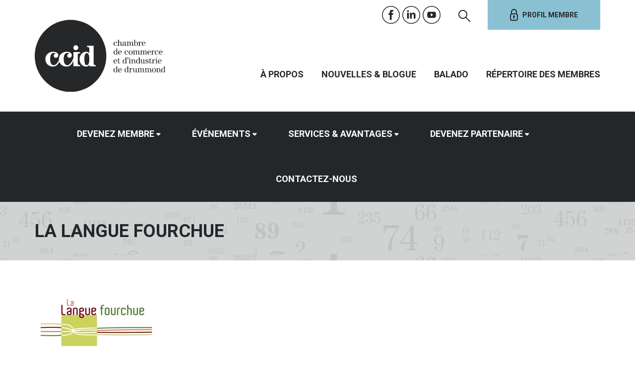

--- FILE ---
content_type: text/html; charset=utf-8
request_url: https://www.ccid.qc.ca/entreprise/la-langue-fourchue/
body_size: 15195
content:
<!DOCTYPE html>
<html lang="fr-FR">
<head>
  <!-- Google Tag Manager -->
  <script>(function(w,d,s,l,i){w[l]=w[l]||[];w[l].push({'gtm.start':
  new Date().getTime(),event:'gtm.js'});var f=d.getElementsByTagName(s)[0],
  j=d.createElement(s),dl=l!='dataLayer'?'&l='+l:'';j.async=true;j.src=
  'https://www.googletagmanager.com/gtm.js?id='+i+dl;f.parentNode.insertBefore(j,f);
  })(window,document,'script','dataLayer','GTM-W88HD53');</script>
  <!-- End Google Tag Manager -->
  <meta charset="utf-8">

  <meta name="viewport" content="width=device-width, initial-scale=1">
  <meta http-equiv="X-UA-Compatible" content="IE=10" />
  
  <link rel="shortcut icon" href="https://www.ccid.qc.ca/wp-content/themes/ccid/favicon.ico" type="image/x-icon">
  <link rel="icon" href="https://www.ccid.qc.ca/wp-content/themes/ccid/favicon.ico" type="image/x-icon">
  <link rel="icon" type="image/png" href="https://www.ccid.qc.ca/wp-content/themes/ccid/favicon.png">
  <link rel="apple-touch-icon-precomposed" sizes="152x152" href="https://www.ccid.qc.ca/wp-content/themes/ccid/img/_fav/favicon-152.png">
  <link rel="apple-touch-icon-precomposed" sizes="144x144" href="https://www.ccid.qc.ca/wp-content/themes/ccid/img/_fav/favicon-144.png">
  <link rel="apple-touch-icon-precomposed" sizes="120x120" href="https://www.ccid.qc.ca/wp-content/themes/ccid/img/_fav/favicon-120.png">
  <link rel="apple-touch-icon-precomposed" sizes="114x114" href="https://www.ccid.qc.ca/wp-content/themes/ccid/img/_fav/favicon-114.png">
  <link rel="apple-touch-icon-precomposed" sizes="72x72" href="https://www.ccid.qc.ca/wp-content/themes/ccid/img/_fav/favicon-72.png">
  <link rel="apple-touch-icon-precomposed" href="https://www.ccid.qc.ca/wp-content/themes/ccid/img/_fav/favicon-57.png">
  <meta name="msapplication-TileColor" content="#FFFFFF">
  <meta name="msapplication-TileImage" content="https://www.ccid.qc.ca/wp-content/themes/ccid/img/_fav/favicon-144.png">

  
    <meta name='robots' content='index, follow, max-image-preview:large, max-snippet:-1, max-video-preview:-1' />

	<!-- This site is optimized with the Yoast SEO plugin v26.8 - https://yoast.com/product/yoast-seo-wordpress/ -->
	<title>LA LANGUE FOURCHUE - Chambre de Commerce et d&#039;Industrie de Drummond</title>
	<link rel="canonical" href="https://www.ccid.qc.ca/entreprise/la-langue-fourchue/" />
	<meta property="og:locale" content="fr_FR" />
	<meta property="og:type" content="article" />
	<meta property="og:title" content="LA LANGUE FOURCHUE - Chambre de Commerce et d&#039;Industrie de Drummond" />
	<meta property="og:url" content="https://www.ccid.qc.ca/entreprise/la-langue-fourchue/" />
	<meta property="og:site_name" content="Chambre de Commerce et d&#039;Industrie de Drummond" />
	<meta property="article:modified_time" content="2017-11-14T20:34:50+00:00" />
	<script type="application/ld+json" class="yoast-schema-graph">{"@context":"https://schema.org","@graph":[{"@type":"WebPage","@id":"https://www.ccid.qc.ca/entreprise/la-langue-fourchue/","url":"https://www.ccid.qc.ca/entreprise/la-langue-fourchue/","name":"LA LANGUE FOURCHUE - Chambre de Commerce et d&#039;Industrie de Drummond","isPartOf":{"@id":"https://www.ccid.qc.ca/#website"},"datePublished":"2015-09-01T17:59:02+00:00","dateModified":"2017-11-14T20:34:50+00:00","breadcrumb":{"@id":"https://www.ccid.qc.ca/entreprise/la-langue-fourchue/#breadcrumb"},"inLanguage":"fr-FR","potentialAction":[{"@type":"ReadAction","target":["https://www.ccid.qc.ca/entreprise/la-langue-fourchue/"]}]},{"@type":"BreadcrumbList","@id":"https://www.ccid.qc.ca/entreprise/la-langue-fourchue/#breadcrumb","itemListElement":[{"@type":"ListItem","position":1,"name":"Accueil","item":"https://www.ccid.qc.ca/"},{"@type":"ListItem","position":2,"name":"Entreprises","item":"https://www.ccid.qc.ca/entreprise/"},{"@type":"ListItem","position":3,"name":"LA LANGUE FOURCHUE"}]},{"@type":"WebSite","@id":"https://www.ccid.qc.ca/#website","url":"https://www.ccid.qc.ca/","name":"Chambre de Commerce et d&#039;Industrie de Drummond","description":"L&#039;engagement qui compte","potentialAction":[{"@type":"SearchAction","target":{"@type":"EntryPoint","urlTemplate":"https://www.ccid.qc.ca/?s={search_term_string}"},"query-input":{"@type":"PropertyValueSpecification","valueRequired":true,"valueName":"search_term_string"}}],"inLanguage":"fr-FR"}]}</script>
	<!-- / Yoast SEO plugin. -->


<link rel='dns-prefetch' href='//maxcdn.bootstrapcdn.com' />
<link rel='dns-prefetch' href='//addtocalendar.com' />
<link rel='dns-prefetch' href='//fonts.googleapis.com' />
<link rel="alternate" type="application/rss+xml" title="Chambre de Commerce et d&#039;Industrie de Drummond &raquo; LA LANGUE FOURCHUE Flux des commentaires" href="https://www.ccid.qc.ca/entreprise/la-langue-fourchue/feed/" />
<link rel="alternate" title="oEmbed (JSON)" type="application/json+oembed" href="https://www.ccid.qc.ca/wp-json/oembed/1.0/embed?url=https%3A%2F%2Fwww.ccid.qc.ca%2Fentreprise%2Fla-langue-fourchue%2F" />
<link rel="alternate" title="oEmbed (XML)" type="text/xml+oembed" href="https://www.ccid.qc.ca/wp-json/oembed/1.0/embed?url=https%3A%2F%2Fwww.ccid.qc.ca%2Fentreprise%2Fla-langue-fourchue%2F&#038;format=xml" />
<style id='wp-img-auto-sizes-contain-inline-css' type='text/css'>
img:is([sizes=auto i],[sizes^="auto," i]){contain-intrinsic-size:3000px 1500px}
/*# sourceURL=wp-img-auto-sizes-contain-inline-css */
</style>
<link rel='stylesheet' id='dashicons-css' href='https://www.ccid.qc.ca/wp-includes/css/dashicons.min.css?ver=6.9' type='text/css' media='all' />
<link rel='stylesheet' id='wp-jquery-ui-dialog-css' href='https://www.ccid.qc.ca/wp-includes/css/jquery-ui-dialog.min.css?ver=6.9' type='text/css' media='all' />
<style id='wp-emoji-styles-inline-css' type='text/css'>

	img.wp-smiley, img.emoji {
		display: inline !important;
		border: none !important;
		box-shadow: none !important;
		height: 1em !important;
		width: 1em !important;
		margin: 0 0.07em !important;
		vertical-align: -0.1em !important;
		background: none !important;
		padding: 0 !important;
	}
/*# sourceURL=wp-emoji-styles-inline-css */
</style>
<link rel='stylesheet' id='wp-block-library-css' href='https://www.ccid.qc.ca/wp-includes/css/dist/block-library/style.min.css?ver=6.9' type='text/css' media='all' />
<style id='wp-block-library-inline-css' type='text/css'>
/*wp_block_styles_on_demand_placeholder:697027289b54b*/
/*# sourceURL=wp-block-library-inline-css */
</style>
<style id='classic-theme-styles-inline-css' type='text/css'>
/*! This file is auto-generated */
.wp-block-button__link{color:#fff;background-color:#32373c;border-radius:9999px;box-shadow:none;text-decoration:none;padding:calc(.667em + 2px) calc(1.333em + 2px);font-size:1.125em}.wp-block-file__button{background:#32373c;color:#fff;text-decoration:none}
/*# sourceURL=/wp-includes/css/classic-themes.min.css */
</style>
<link rel='stylesheet' id='mediaelement-css' href='https://www.ccid.qc.ca/wp-includes/js/mediaelement/mediaelementplayer-legacy.min.css?ver=4.2.17' type='text/css' media='all' />
<link rel='stylesheet' id='wp-mediaelement-css' href='https://www.ccid.qc.ca/wp-includes/js/mediaelement/wp-mediaelement.min.css?ver=6.9' type='text/css' media='all' />
<link rel='stylesheet' id='view_editor_gutenberg_frontend_assets-css' href='https://www.ccid.qc.ca/wp-content/plugins/toolset-blocks/public/css/views-frontend.css?ver=3.6.21' type='text/css' media='all' />
<style id='view_editor_gutenberg_frontend_assets-inline-css' type='text/css'>
.wpv-sort-list-dropdown.wpv-sort-list-dropdown-style-default > span.wpv-sort-list,.wpv-sort-list-dropdown.wpv-sort-list-dropdown-style-default .wpv-sort-list-item {border-color: #cdcdcd;}.wpv-sort-list-dropdown.wpv-sort-list-dropdown-style-default .wpv-sort-list-item a {color: #444;background-color: #fff;}.wpv-sort-list-dropdown.wpv-sort-list-dropdown-style-default a:hover,.wpv-sort-list-dropdown.wpv-sort-list-dropdown-style-default a:focus {color: #000;background-color: #eee;}.wpv-sort-list-dropdown.wpv-sort-list-dropdown-style-default .wpv-sort-list-item.wpv-sort-list-current a {color: #000;background-color: #eee;}
.wpv-sort-list-dropdown.wpv-sort-list-dropdown-style-default > span.wpv-sort-list,.wpv-sort-list-dropdown.wpv-sort-list-dropdown-style-default .wpv-sort-list-item {border-color: #cdcdcd;}.wpv-sort-list-dropdown.wpv-sort-list-dropdown-style-default .wpv-sort-list-item a {color: #444;background-color: #fff;}.wpv-sort-list-dropdown.wpv-sort-list-dropdown-style-default a:hover,.wpv-sort-list-dropdown.wpv-sort-list-dropdown-style-default a:focus {color: #000;background-color: #eee;}.wpv-sort-list-dropdown.wpv-sort-list-dropdown-style-default .wpv-sort-list-item.wpv-sort-list-current a {color: #000;background-color: #eee;}.wpv-sort-list-dropdown.wpv-sort-list-dropdown-style-grey > span.wpv-sort-list,.wpv-sort-list-dropdown.wpv-sort-list-dropdown-style-grey .wpv-sort-list-item {border-color: #cdcdcd;}.wpv-sort-list-dropdown.wpv-sort-list-dropdown-style-grey .wpv-sort-list-item a {color: #444;background-color: #eeeeee;}.wpv-sort-list-dropdown.wpv-sort-list-dropdown-style-grey a:hover,.wpv-sort-list-dropdown.wpv-sort-list-dropdown-style-grey a:focus {color: #000;background-color: #e5e5e5;}.wpv-sort-list-dropdown.wpv-sort-list-dropdown-style-grey .wpv-sort-list-item.wpv-sort-list-current a {color: #000;background-color: #e5e5e5;}
.wpv-sort-list-dropdown.wpv-sort-list-dropdown-style-default > span.wpv-sort-list,.wpv-sort-list-dropdown.wpv-sort-list-dropdown-style-default .wpv-sort-list-item {border-color: #cdcdcd;}.wpv-sort-list-dropdown.wpv-sort-list-dropdown-style-default .wpv-sort-list-item a {color: #444;background-color: #fff;}.wpv-sort-list-dropdown.wpv-sort-list-dropdown-style-default a:hover,.wpv-sort-list-dropdown.wpv-sort-list-dropdown-style-default a:focus {color: #000;background-color: #eee;}.wpv-sort-list-dropdown.wpv-sort-list-dropdown-style-default .wpv-sort-list-item.wpv-sort-list-current a {color: #000;background-color: #eee;}.wpv-sort-list-dropdown.wpv-sort-list-dropdown-style-grey > span.wpv-sort-list,.wpv-sort-list-dropdown.wpv-sort-list-dropdown-style-grey .wpv-sort-list-item {border-color: #cdcdcd;}.wpv-sort-list-dropdown.wpv-sort-list-dropdown-style-grey .wpv-sort-list-item a {color: #444;background-color: #eeeeee;}.wpv-sort-list-dropdown.wpv-sort-list-dropdown-style-grey a:hover,.wpv-sort-list-dropdown.wpv-sort-list-dropdown-style-grey a:focus {color: #000;background-color: #e5e5e5;}.wpv-sort-list-dropdown.wpv-sort-list-dropdown-style-grey .wpv-sort-list-item.wpv-sort-list-current a {color: #000;background-color: #e5e5e5;}.wpv-sort-list-dropdown.wpv-sort-list-dropdown-style-blue > span.wpv-sort-list,.wpv-sort-list-dropdown.wpv-sort-list-dropdown-style-blue .wpv-sort-list-item {border-color: #0099cc;}.wpv-sort-list-dropdown.wpv-sort-list-dropdown-style-blue .wpv-sort-list-item a {color: #444;background-color: #cbddeb;}.wpv-sort-list-dropdown.wpv-sort-list-dropdown-style-blue a:hover,.wpv-sort-list-dropdown.wpv-sort-list-dropdown-style-blue a:focus {color: #000;background-color: #95bedd;}.wpv-sort-list-dropdown.wpv-sort-list-dropdown-style-blue .wpv-sort-list-item.wpv-sort-list-current a {color: #000;background-color: #95bedd;}
/*# sourceURL=view_editor_gutenberg_frontend_assets-inline-css */
</style>
<link rel='stylesheet' id='gravity-bootstrap-css' href='https://www.ccid.qc.ca/wp-content/plugins/gravity-forms-bootstrap-3-style/gravity-forms-bootstrap.css?ver=1.0' type='text/css' media='all' />
<link rel='stylesheet' id='ccid-bootstrap-css' href='//maxcdn.bootstrapcdn.com/bootstrap/3.3.5/css/bootstrap.min.css?ver=6.9' type='text/css' media='all' />
<link rel='stylesheet' id='ccid-awesome-css' href='//maxcdn.bootstrapcdn.com/font-awesome/4.3.0/css/font-awesome.min.css?ver=6.9' type='text/css' media='all' />
<link rel='stylesheet' id='ccid-addtocalendar-css' href='//addtocalendar.com/atc/1.5/atc-style-menu-wb.css?ver=6.9' type='text/css' media='all' />
<link rel='stylesheet' id='ccid-roboto-css' href='//fonts.googleapis.com/css?family=Roboto%3A400%2C300%2C700%2C900&#038;ver=6.9' type='text/css' media='all' />
<link rel='stylesheet' id='ccid-oldstd-css' href='//fonts.googleapis.com/css?family=Old+Standard+TT%3A400%2C700&#038;ver=6.9' type='text/css' media='all' />
<link rel='stylesheet' id='ccid-bxslider-css' href='https://www.ccid.qc.ca/wp-content/themes/ccid/css/jquery.bxslider.css?ver=6.9' type='text/css' media='all' />
<link rel='stylesheet' id='ccid-mailchimp-css' href='https://www.ccid.qc.ca/wp-content/themes/ccid/css/mailchimp.css?ver=6.9' type='text/css' media='all' />
<link rel='stylesheet' id='ccid-print-css' href='https://www.ccid.qc.ca/wp-content/themes/ccid/css/print.css?ver=6.9' type='text/css' media='all' />
<link rel='stylesheet' id='ccid-style-css' href='https://www.ccid.qc.ca/wp-content/themes/ccid/style.css?ver=6.9' type='text/css' media='all' />
<link rel='stylesheet' id='ccid-style-custom-css' href='https://www.ccid.qc.ca/wp-content/themes/ccid/css/custom.css?ver=6.9' type='text/css' media='all' />
<link rel='stylesheet' id='toolset-select2-css-css' href='https://www.ccid.qc.ca/wp-content/plugins/toolset-blocks/vendor/toolset/toolset-common/res/lib/select2/select2.css?ver=6.9' type='text/css' media='screen' />
<link rel='stylesheet' id='tablepress-default-css' href='https://www.ccid.qc.ca/wp-content/plugins/tablepress/css/build/default.css?ver=3.2.5' type='text/css' media='all' />
<link rel='stylesheet' id='mobile.nav.frontend.css-css' href='https://www.ccid.qc.ca/wp-content/plugins/SD-mobile-nav/css/mobile.nav.frontend.css?ver=6.9' type='text/css' media='all' />
<script type="text/javascript" src="https://www.ccid.qc.ca/wp-content/plugins/cred-frontend-editor/vendor/toolset/common-es/public/toolset-common-es-frontend.js?ver=175000" id="toolset-common-es-frontend-js"></script>
<script type="text/javascript" src="https://www.ccid.qc.ca/wp-includes/js/jquery/jquery.min.js?ver=3.7.1" id="jquery-core-js"></script>
<script type="text/javascript" src="https://www.ccid.qc.ca/wp-includes/js/jquery/jquery-migrate.min.js?ver=3.4.1" id="jquery-migrate-js"></script>
<script type="text/javascript" src="https://www.ccid.qc.ca/wp-includes/js/jquery/ui/core.min.js?ver=1.13.3" id="jquery-ui-core-js"></script>
<script type="text/javascript" src="https://www.ccid.qc.ca/wp-content/themes/ccid/js/ccid.js?ver=1" id="jquery-ccid-js"></script>
<script type="text/javascript" src="https://www.ccid.qc.ca/wp-content/plugins/SD-mobile-nav/js/jquery.sidr.js?ver=6.9" id="sidr-js"></script>
<script></script><link rel="https://api.w.org/" href="https://www.ccid.qc.ca/wp-json/" /><meta name="generator" content="WordPress 6.9" />
<link rel='shortlink' href='https://www.ccid.qc.ca/?p=2971' />
 <script> window.addEventListener("load",function(){ var c={script:false,link:false}; function ls(s) { if(!['script','link'].includes(s)||c[s]){return;}c[s]=true; var d=document,f=d.getElementsByTagName(s)[0],j=d.createElement(s); if(s==='script'){j.async=true;j.src='https://www.ccid.qc.ca/wp-content/plugins/toolset-blocks/vendor/toolset/blocks/public/js/frontend.js?v=1.6.17';}else{ j.rel='stylesheet';j.href='https://www.ccid.qc.ca/wp-content/plugins/toolset-blocks/vendor/toolset/blocks/public/css/style.css?v=1.6.17';} f.parentNode.insertBefore(j, f); }; function ex(){ls('script');ls('link')} window.addEventListener("scroll", ex, {once: true}); if (('IntersectionObserver' in window) && ('IntersectionObserverEntry' in window) && ('intersectionRatio' in window.IntersectionObserverEntry.prototype)) { var i = 0, fb = document.querySelectorAll("[class^='tb-']"), o = new IntersectionObserver(es => { es.forEach(e => { o.unobserve(e.target); if (e.intersectionRatio > 0) { ex();o.disconnect();}else{ i++;if(fb.length>i){o.observe(fb[i])}} }) }); if (fb.length) { o.observe(fb[i]) } } }) </script>
	<noscript>
		<link rel="stylesheet" href="https://www.ccid.qc.ca/wp-content/plugins/toolset-blocks/vendor/toolset/blocks/public/css/style.css">
	</noscript>		<style id="sdrn_css" type="text/css" >
			/* apply appearance settings */
			#sdrn_bar {
				background: #24272a;
			}
			#sdrn_bar .menu_title, #sdrn_bar .sdrn_icon_menu {
				color: #F2F2F2;
			}
			#sdrn_bar .sdrn_ic span {
				background: #F2F2F2;
			}
			#sdrn_menu {
				background: #24272a!important;
			}
			#sdrn_menu.sdrn_levels ul li {
				border-bottom:1px solid #24272a;
				border-top:1px solid #2d3033;
			}
			#sdrn_menu ul li a {
				color: #CFCFCF;
			}
			#sdrn_menu ul li a:hover {
				color: #606060;
			}
			#sdrn_menu.sdrn_levels a.sdrn_parent_item {
				border-left:1px solid #2d3033;
			}
			#sdrn_menu .sdrn_icon_par {
				color: #CFCFCF;
			}
			#sdrn_menu .sdrn_icon_par:hover {
				color: #606060;
			}
			#sdrn_menu.sdrn_levels ul li ul {
				border-top:1px solid #24272a;
			}

			#sdrn_s {
				color: #CFCFCF;
				border:1px solid #696969;
				background: #565656			}

			#sdrn_searchsubmit {
				color: #CFCFCF;
			}

			#sdrn_menu  .sdrn_searchsubmit_ic:before {
				color: #CFCFCF;
			}

							#sdrn_menu, #sdrn_menu ul, #sdrn_menu li {
					border-bottom:none!important;
				}
				#sdrn_menu.sdrn_levels > ul {
					border-bottom:1px solid #2d3033!important;
				}
				.sdrn_no_border_bottom {
					border-bottom:none!important;
				}
				#sdrn_menu.sdrn_levels ul li ul {
					border-top:none!important;
				}
			
							#sdrn_menu.left {
					width:100%;
					left: -100%;
					right: auto;
				}
			
							#sdrn_menu.right {
					width:100%;
					right: -100%;
					left: auto;
				}
			
			
							#sdrn_bar .sdrn_ic {
					float: right!important;
					margin-right:0px!important;
				}
				#sdrn_bar .bar_logo {
					pading-left: 0px;
				}
			
										/* show the bar and hide othere navigation elements */
				@media only screen and (max-width: 991px) {
					 html { padding-top: 62px!important; } 										#sdrn_bar { display: block!important; }
					 { display:none!important; }				}
				/* hide the bar & the menu */
				@media only screen and (min-width: 992px) {
				}
			
			
			
			

			

				
		</style>
		<meta name="generator" content="Powered by WPBakery Page Builder - drag and drop page builder for WordPress."/>
<link rel="icon" href="https://www.ccid.qc.ca/wp-content/uploads/2018/05/cropped-CCID_512x512v2-32x32.png" sizes="32x32" />
<link rel="icon" href="https://www.ccid.qc.ca/wp-content/uploads/2018/05/cropped-CCID_512x512v2-192x192.png" sizes="192x192" />
<link rel="apple-touch-icon" href="https://www.ccid.qc.ca/wp-content/uploads/2018/05/cropped-CCID_512x512v2-180x180.png" />
<meta name="msapplication-TileImage" content="https://www.ccid.qc.ca/wp-content/uploads/2018/05/cropped-CCID_512x512v2-270x270.png" />
		<style type="text/css" id="wp-custom-css">
			/* Masquer le bouton "S'inscrire" uniquement sur l'événement #161879 */
.postid-161879 .btn-sinscrire,
.postid-161879 a.btn-sinscrire {
  display: none !important;
}
/* Masquer le bouton "S'inscrire" uniquement sur l'événement #161879 */
.postid-161839 .btn-sinscrire,
.postid-161839 a.btn-sinscrire {
  display: none !important;
}
		</style>
		<noscript><style> .wpb_animate_when_almost_visible { opacity: 1; }</style></noscript>    <!-- HTML5 shim and Respond.js for IE8 support of HTML5 elements and media queries -->
    <!-- WARNING: Respond.js doesn't work if you view the page via file:// -->
    <!--[if lt IE 9]>
    <script src="https://oss.maxcdn.com/html5shiv/3.7.2/html5shiv.min.js"></script>
    <script src="https://oss.maxcdn.com/respond/1.4.2/respond.min.js"></script>
    <![endif]-->
<script type="text/javascript" src="//s7.addthis.com/js/300/addthis_widget.js#pubid=ra-55a3f6c00fd11e4e" async="async"></script>
      <style>
        .wrapper-slideshow {
          min-height: auto;
        }
        .wrapper-slideshow ul li {
          padding: 0;
          height: auto;
        }
        .slidehome-desktop {
          width: 100%; 
          height: auto;
        }

        .slidehome-tablette {
          display: none!important;
          width: 100%; 
          height: auto;

        }
        .slidehome-mobile {
          display: none!important;
          width: 100%; 
          height: auto;
        }
        @media (max-width: 1024px) {
          .slidehome-desktop {
            display: none!important;
          }
          .slidehome-tablette {
            display: block!important;
          }
          .slidehome-mobile {
            display: none!important;
          }
        }
        @media (max-width: 767px) {
          /*.wrapper-slideshow .bx-viewport {
           height: unset!important;
          }*/
          .slidehome-desktop {
            display: none!important;
          }
          .slidehome-mobile {
            display: block!important;
          }
          .slidehome-tablette {
            display: none!important;
          }
          .wrapper-slideshow .accueil-slideshow li {
            background: none!important;
          }
          .box-content-home {
            background: #24272a;
          }
          .box-content-title {
            margin-top: 15px;
          }
        }
        @media (max-width: 580px) {
          .slidehome-mobile {
            background-size:contain!important;
          }
        }
        #gform_fields_68 .gfield-choice-input {
          width: auto;
        }
        #gform_fields_68 legend {
          border: 0;
        }
        </style>
  </head>

  <body class="wp-singular entreprise-template-default single single-entreprise postid-2971 wp-theme-ccid sdrn_jquery sdrn_right sdrn_open_sans_no views-template-entreprise wpb-js-composer js-comp-ver-8.6.1 vc_responsive">
    <!-- Google Tag Manager (noscript) -->
    <noscript><iframe src="https://www.googletagmanager.com/ns.html?id=GTM-W88HD53"
    height="0" width="0" style="display:none;visibility:hidden"></iframe></noscript>
    <!-- End Google Tag Manager (noscript) -->
    <!-- HEADER IPAD
<div class="container visible-sm">
<div class="row">
  <div class="col-sm-6">
    <ul class="medias-sociaux">
    <li class="social-facebook"><a href="https://www.facebook.com/pages/Chambre-de-commerce-et-industrie-Drummond/273570949083?fref=ts" title="Facebook" target="_blank"></a></li>  <li class="social-linkedin"><a href="http://www.linkedin.com/company/4993229" title="Linkedin" target="_blank"></a></li>  <li class="social-youtube"><a href="https://www.youtube.com/channel/UCoFAI0FERsHBU6ClTMR1_Ug" title="Youtube" target="_blank"></a></li></ul>
  </div>
  <div class="col-sm-6 text-right">
    <a href="" title="Profil membre" class="btn-profil-membre">Profil membre</a>
</div>
</div>
</div>
 FIN HEADER IPAD -->
<div class="profil-membre-mobile">
  <a href="https://www.ccid.qc.ca/connexion" title="Profil membre" class="btn-profil-membre"><span></span>Profil membre</a></div>

 <div class="container visible-xs visible-sm header-small">
 <div class="row">
   <div class="col-sm-6 headerlogo__wrapper">
     <!-- logo spécial 120 ans -->
     <!-- <a href="https://www.ccid.qc.ca/" title="Chambre de Commerce et d'Industrie de Drummond"><img class="headerlogo" src="https://www.ccid.qc.ca/wp-content/themes/ccid/img/logo-120ans.svg" alt="logo-ccid"/></a>-->

     <a href="https://www.ccid.qc.ca/" title="Chambre de Commerce et d'Industrie de Drummond"><img src="https://www.ccid.qc.ca/wp-content/themes/ccid/img/accueil-header-ccid-logo.svg" alt="logo-ccid"/></a>
   </div>
 </div>
 </div>

<div class="container header hidden-xs hidden-sm">
  <div class="row">
    <!-- LOGO -->
    <div class="col-sm-3 logo">
      <!-- Logo spécial 120ans -->
       <!-- <a href="https://www.ccid.qc.ca/" title="Chambre de Commerce et d'Industrie de Drummond"><img src="https://www.ccid.qc.ca/wp-content/themes/ccid/img/logo-120ans.svg" alt="logo-ccid"/></a>-->

      <a href="https://www.ccid.qc.ca/" title="Chambre de Commerce et d'Industrie de Drummond"><img src="https://www.ccid.qc.ca/wp-content/themes/ccid/img/accueil-header-ccid-logo.svg" alt="logo-ccid"/></a>
    </div>
    <!-- FIN LOGO -->

    <!-- NAVIGATIONS -->
    <div class="col-sm-9 ">
      <div class="row header-sociaux">
        <div class="col-md-12 text-right">
          <ul class="medias-sociaux">
    <li class="social-facebook"><a href="https://www.facebook.com/pages/Chambre-de-commerce-et-industrie-Drummond/273570949083?fref=ts" title="Facebook" target="_blank"></a></li>  <li class="social-linkedin"><a href="http://www.linkedin.com/company/4993229" title="Linkedin" target="_blank"></a></li>  <li class="social-youtube"><a href="https://www.youtube.com/channel/UCoFAI0FERsHBU6ClTMR1_Ug" title="Youtube" target="_blank"></a></li>  <li class="header-search"><button data-toggle="modal" data-target="#maRecherche"><span class="icon-recherche"></span></button></li>
</ul>
          <a href="https://www.ccid.qc.ca/connexion" title="Profil membre" class="btn-profil-membre"><span></span>Profil membre</a>          <!-- RECHERCHE -->
          <div class="modal fade text-left" id="maRecherche" tabindex="-1" role="dialog" aria-labelledby="maRechercheLabel" >
            <div class="modal-dialog" role="document">
              <div class="modal-content">
                <div class="modal-header">
                  <button type="button" class="close" data-dismiss="modal" aria-label="Close"><span aria-hidden="true"><img src="https://www.ccid.qc.ca/wp-content/themes/ccid/img/box-recherche-close-icon.svg" alt="Fermer"/></span></button>
                  <h4 class="modal-title" id="maRechercheLabel"><img src="https://www.ccid.qc.ca/wp-content/themes/ccid/img/box-recherche-icon.svg" alt="Recherche"/>Recherche</h4>
                </div>
                <div class="modal-body">
                  <form role="search" method="get" class=" form-inline search-form" action="https://www.ccid.qc.ca/">
                    <div class="row">
                      <div class="col-sm-10">
                        <div class="form-group">

                          <input type="search" class="form-control search-field" placeholder="Effectuez une recherche..." value="" name="s" title="Effectuez une recherche..." />
                        </div>
                      </div>
                      <div class="col-sm-2 text-right">
                        <button type="submit" class="col-sm-2 btn btn-recherche"></button>
                      </div>
                    </div>
                  </form>
                </div>
              </div>
            </div>
          </div>
        </div>
      </div>

      <div class="row navigation-secondaire">
        <div class="col-md-12 text-right">
          <div class="menu-navigation-secondaire-container"><ul id="menu-navigation-secondaire" class="menu"><li id="menu-item-36628" class="menu-item menu-item-type-post_type menu-item-object-page menu-item-has-children menu-item-36628"><a href="https://www.ccid.qc.ca/a-propos-de-nous/">À propos</a>
<ul class="sub-menu">
	<li id="menu-item-36633" class="menu-item menu-item-type-post_type menu-item-object-page menu-item-has-children menu-item-36633"><a href="https://www.ccid.qc.ca/a-propos-de-nous/mission-et-valeurs/">Mission</a>
	<ul class="sub-menu">
		<li id="menu-item-36634" class="menu-item menu-item-type-post_type menu-item-object-page menu-item-36634"><a href="https://www.ccid.qc.ca/a-propos-de-nous-documentation/reglement-no-1-de-ccid/">Réglement No 1 de la CCID</a></li>
		<li id="menu-item-36635" class="menu-item menu-item-type-post_type menu-item-object-page menu-item-36635"><a href="https://www.ccid.qc.ca/a-propos-de-nous/mission-et-valeurs/politique-de-confidentialite/">Politique de confidentialité</a></li>
	</ul>
</li>
	<li id="menu-item-36637" class="menu-item menu-item-type-post_type menu-item-object-page menu-item-36637"><a href="https://www.ccid.qc.ca/projets-denvergure/">Projets d’envergure</a></li>
	<li id="menu-item-36638" class="menu-item menu-item-type-post_type menu-item-object-page menu-item-has-children menu-item-36638"><a href="https://www.ccid.qc.ca/a-propos-de-nous/conseil-dadministration/">Conseil d’administration</a>
	<ul class="sub-menu">
		<li id="menu-item-41643" class="menu-item menu-item-type-post_type menu-item-object-page menu-item-41643"><a href="https://www.ccid.qc.ca/a-propos-de-nous/conseil-dadministration/depot-de-candidature/">Dépot de candidature</a></li>
	</ul>
</li>
	<li id="menu-item-36639" class="menu-item menu-item-type-post_type menu-item-object-page menu-item-36639"><a href="https://www.ccid.qc.ca/a-propos-de-nous/anciens-presidents/">Anciens présidents</a></li>
	<li id="menu-item-40738" class="menu-item menu-item-type-post_type menu-item-object-page menu-item-has-children menu-item-40738"><a href="https://www.ccid.qc.ca/a-propos-de-nous-documentation/">Documentation</a>
	<ul class="sub-menu">
		<li id="menu-item-36649" class="menu-item menu-item-type-post_type menu-item-object-page menu-item-36649"><a href="https://www.ccid.qc.ca/a-propos-de-nous-documentation/rapport-annuel/">Rapports annuels</a></li>
		<li id="menu-item-40745" class="menu-item menu-item-type-post_type menu-item-object-page menu-item-40745"><a href="https://www.ccid.qc.ca/a-propos-de-nous-documentatio-plan-strategique/">Plan stratégique</a></li>
	</ul>
</li>
	<li id="menu-item-51654" class="menu-item menu-item-type-post_type menu-item-object-page menu-item-51654"><a href="https://www.ccid.qc.ca/partout-avec-nous/">Partout avec nous!</a></li>
</ul>
</li>
<li id="menu-item-36650" class="menu-item menu-item-type-post_type menu-item-object-page menu-item-has-children menu-item-36650"><a href="https://www.ccid.qc.ca/nouvelles/">Nouvelles &#038; Blogue</a>
<ul class="sub-menu">
	<li id="menu-item-49318" class="menu-item menu-item-type-post_type menu-item-object-page menu-item-49318"><a href="https://www.ccid.qc.ca/nouvelles/">Nouvelles &#038; Blogue</a></li>
	<li id="menu-item-36636" class="menu-item menu-item-type-post_type menu-item-object-page menu-item-36636"><a href="https://www.ccid.qc.ca/nouvelles/historique/">120 ans d’histoire</a></li>
</ul>
</li>
<li id="menu-item-51360" class="menu-item menu-item-type-post_type menu-item-object-page menu-item-51360"><a href="https://www.ccid.qc.ca/balado/">Balado</a></li>
<li id="menu-item-36652" class="menu-item menu-item-type-post_type menu-item-object-page menu-item-36652"><a href="https://www.ccid.qc.ca/repertoire-des-membres/">Répertoire des membres</a></li>
</ul></div>        </div>
      </div>

    </div>
    <!-- FIN NAVIGATIONS -->
  </div>
</div>

<!-- NAVIGATION PRINCIPALE -->
<div class="wrapper-nav-princ hidden-xs hidden-sm">
  <div class="container nav-princ text-center">
    <div class="menu-navigation-principale-container"><ul id="menu-navigation-principale" class="menu"><li id="menu-item-39717" class="menu-item menu-item-type-post_type menu-item-object-page menu-item-has-children menu-item-39717"><a href="https://www.ccid.qc.ca/devenez-membre/">Devenez membre</a>
<ul class="sub-menu">
	<li id="menu-item-39730" class="menu-item menu-item-type-post_type menu-item-object-page menu-item-39730"><a href="https://www.ccid.qc.ca/devenez-membre/pourquoi-devenir-membre/">Pourquoi devenir membre</a></li>
	<li id="menu-item-82" class="menu-item menu-item-type-post_type menu-item-object-page menu-item-82"><a href="https://www.ccid.qc.ca/devenez-membre/tarification/">Tarification</a></li>
	<li id="menu-item-39715" class="menu-item menu-item-type-post_type menu-item-object-page menu-item-39715"><a href="https://www.ccid.qc.ca/devenez-membre/formulaire-adhesion/">Formulaire d’adhésion</a></li>
	<li id="menu-item-38081" class="menu-item menu-item-type-post_type menu-item-object-page menu-item-38081"><a href="https://www.ccid.qc.ca/services-avantages-membres/">Services et avantages</a></li>
</ul>
</li>
<li id="menu-item-84" class="menu-item menu-item-type-post_type menu-item-object-page menu-item-has-children menu-item-84"><a href="https://www.ccid.qc.ca/evenements/">Événements</a>
<ul class="sub-menu">
	<li id="menu-item-38769" class="menu-item menu-item-type-custom menu-item-object-custom menu-item-38769"><a href="https://www.ccid.qc.ca/evenements/">Programmation</a></li>
	<li id="menu-item-39946" class="menu-item menu-item-type-post_type menu-item-object-page menu-item-39946"><a href="https://www.ccid.qc.ca/evenements/devenez-benevole/">Devenez bénévole</a></li>
	<li id="menu-item-86" class="menu-item menu-item-type-post_type menu-item-object-page menu-item-has-children menu-item-86"><a href="https://www.ccid.qc.ca/evenements/soiree-reconnaissance-ccid/">Soirée Reconnaissance</a>
	<ul class="sub-menu">
		<li id="menu-item-36147" class="menu-item menu-item-type-post_type menu-item-object-page menu-item-36147"><a href="https://www.ccid.qc.ca/evenements/soiree-reconnaissance-ccid/devenir-jury/">Devenir Jury</a></li>
		<li id="menu-item-36148" class="menu-item menu-item-type-post_type menu-item-object-page menu-item-36148"><a href="https://www.ccid.qc.ca/evenements/soiree-reconnaissance-ccid/depot-candidature/">Dépôt de candidature</a></li>
		<li id="menu-item-156900" class="menu-item menu-item-type-post_type menu-item-object-page menu-item-156900"><a href="https://www.ccid.qc.ca/laureats-et-finalistes-edition-2025/">Lauréats et finalistes – Édition 2025</a></li>
		<li id="menu-item-47523" class="menu-item menu-item-type-post_type menu-item-object-page menu-item-47523"><a href="https://www.ccid.qc.ca/laureats-et-finalistes-edition-2024/">Lauréats et finalistes – Édition 2024</a></li>
		<li id="menu-item-41244" class="menu-item menu-item-type-post_type menu-item-object-page menu-item-41244"><a href="https://www.ccid.qc.ca/laureats-et-finalistes-edition-2023/">Lauréats et finalistes – Édition 2023</a></li>
	</ul>
</li>
	<li id="menu-item-20823" class="menu-item menu-item-type-post_type menu-item-object-page menu-item-20823"><a href="https://www.ccid.qc.ca/a-propos-de-nous/batisseurs/">Bâtisseurs</a></li>
	<li id="menu-item-97" class="menu-item menu-item-type-post_type menu-item-object-page menu-item-97"><a href="https://www.ccid.qc.ca/galerie-photos-et-videos/">Galerie photos</a></li>
</ul>
</li>
<li id="menu-item-38080" class="menu-item menu-item-type-post_type menu-item-object-page menu-item-has-children menu-item-38080"><a href="https://www.ccid.qc.ca/services-avantages-membres/">Services &#038; avantages</a>
<ul class="sub-menu">
	<li id="menu-item-41766" class="menu-item menu-item-type-post_type menu-item-object-page menu-item-41766"><a href="https://www.ccid.qc.ca/services-avantages-membres/offert-par-la-ccid/">Services et avantages membres – Produits exclusifs CCID</a></li>
	<li id="menu-item-41767" class="menu-item menu-item-type-post_type menu-item-object-page menu-item-41767"><a href="https://www.ccid.qc.ca/services-avantages-membres/assurances/">Services et avantages membres – Assurances</a></li>
	<li id="menu-item-41774" class="menu-item menu-item-type-post_type menu-item-object-page menu-item-41774"><a href="https://www.ccid.qc.ca/services-avantages-membres/essence/">Services et avantages membres – Essence</a></li>
	<li id="menu-item-41769" class="menu-item menu-item-type-post_type menu-item-object-page menu-item-41769"><a href="https://www.ccid.qc.ca/services-avantages-membres/expedition/">Services et avantages membres – Expédition</a></li>
	<li id="menu-item-41773" class="menu-item menu-item-type-post_type menu-item-object-page menu-item-41773"><a href="https://www.ccid.qc.ca/services-avantages-membres/services-et-avantages-membres-formation-conference/">Services et avantages membres – Formation/Conférence</a></li>
	<li id="menu-item-41771" class="menu-item menu-item-type-post_type menu-item-object-page menu-item-41771"><a href="https://www.ccid.qc.ca/services-avantages-membres/realisation-devenements-et-services-audiovisuels/">Services et avantages membres – Réalisation d’événements et services audiovisuels</a></li>
	<li id="menu-item-161179" class="menu-item menu-item-type-post_type menu-item-object-page menu-item-161179"><a href="https://www.ccid.qc.ca/services-et-avantages-membres-ressources-humaines/">Services et avantages membres – Ressources humaines</a></li>
	<li id="menu-item-46109" class="menu-item menu-item-type-post_type menu-item-object-page menu-item-46109"><a href="https://www.ccid.qc.ca/services-et-avantages-membres-saines-habitudes-de-vie/">Services et avantages membres – Saines habitudes de vie</a></li>
	<li id="menu-item-41772" class="menu-item menu-item-type-post_type menu-item-object-page menu-item-41772"><a href="https://www.ccid.qc.ca/services-avantages-membres/services/">Services et avantages membres – Services</a></li>
</ul>
</li>
<li id="menu-item-36854" class="menu-item menu-item-type-custom menu-item-object-custom menu-item-has-children menu-item-36854"><a href="#">Devenez partenaire</a>
<ul class="sub-menu">
	<li id="menu-item-49329" class="menu-item menu-item-type-post_type menu-item-object-page menu-item-49329"><a href="https://www.ccid.qc.ca/devenez-partenaire-de-nos-evenements/">Partenaire d&rsquo;événements</a></li>
	<li id="menu-item-38359" class="menu-item menu-item-type-post_type menu-item-object-page menu-item-38359"><a href="https://www.ccid.qc.ca/devenez-partenaire-de-nos-evenements/partenaires-devenements-ccid-drummondville/">Nos partenaires d’événements</a></li>
</ul>
</li>
<li id="menu-item-98" class="menu-item menu-item-type-post_type menu-item-object-page menu-item-98"><a href="https://www.ccid.qc.ca/contactez-nous/">Contactez-nous</a></li>
</ul></div>  </div>
</div>
<!-- FIN NAVIGATION PRINCIPALE -->
<!-- PAGE TITLE -->
<div class="wrapper-page-title">
	<div class="container">
		<div class="row">
			<div class="col-xs-12">
				<p>LA LANGUE FOURCHUE</p>
			</div>
		</div>
	</div>
</div>
<!-- FIN PAGE TITLE -->

<div class="wrapper-page-content">
	<div class="container">
		<div class="row">
			<!-- PAGE CONTENT -->
			<div class="col-md-9 content">
									


<div class="row">
            <div class="col-md-6">
              <img decoding="async" width="250" height="128" src="https://www.ccid.qc.ca/wp-content/uploads/2015/09/2859.jpg" class="attachment-logo-entreprise" alt="" title="" style="" />
              
              
              

              <!--<p class="ent-title">[wpv-post-title]</p>-->
            </div>
  			<div class="col-md-6 text-right">
              
  </div>
  </div>
          
          <div class="row">
            <div class="col-md-4">
            <p class="ent-title">Année de fondation</p>
              <p>
                2012</p>
            </div>
            <div class="col-md-4">
            <p class="ent-title">Nombre d&#8217;employés</p>
              <p>
                4</p>
            </div>
            <div class="col-md-4">
            <p class="ent-title">Secteur(s)</p>
              <p class="secteurs no-margin">Commerces de services</p>
              <p class="secteurs no-margin">Traiteurs - Service de buffet</p>
            </div>
          </div>
          
          <div class="row">
            <div class="col-md-12">
              <p class="ent-title">Description</p>
              <p>Service de traiteur haut de gamme servant toute sortes de buffets, boîtes à lunch, bouchées, cocktail dinatoire et autres pour satisfaire tout genre de groupes.</p>
            </div>
          </div>
          
          <div class="row">
            <div class="col-md-4">
            <p class="ent-title">Coordonnées</p>
            <p class="address-p">LA LANGUE FOURCHUE<br/>
              1706, du Marais Ombragé<br/>
              Drummondville, Québec<br/>
              <span class="fiche-code-postal">J2C 0A6</span></p>
            </div>
            <div class="col-md-4 info-contact">
              <p>Téléphone : (819) 818-7047
              
                
                <br/>
              Courriel de l&rsquo;entreprise : <a href="mailto:info@lalanguefourchue.ca" title="info@lalanguefourchue.ca">info@lalanguefourchue.ca</a>
                
                </p>
            </div>
            
            
          </div>

                
         


<div id="wpv-view-layout-359-CPID2971" class="js-wpv-view-layout js-wpv-layout-responsive js-wpv-view-layout-359-CPID2971" data-viewnumber="359-CPID2971" data-pagination="{&quot;id&quot;:&quot;359&quot;,&quot;query&quot;:&quot;normal&quot;,&quot;type&quot;:&quot;disabled&quot;,&quot;effect&quot;:&quot;fade&quot;,&quot;duration&quot;:500,&quot;speed&quot;:5,&quot;pause_on_hover&quot;:&quot;disabled&quot;,&quot;stop_rollover&quot;:&quot;false&quot;,&quot;cache_pages&quot;:&quot;enabled&quot;,&quot;preload_images&quot;:&quot;enabled&quot;,&quot;preload_pages&quot;:&quot;enabled&quot;,&quot;preload_reach&quot;:1,&quot;spinner&quot;:&quot;builtin&quot;,&quot;spinner_image&quot;:&quot;https://www.ccid.qc.ca/wp-content/plugins/wp-views/res/img/ajax-loader.gif&quot;,&quot;callback_next&quot;:&quot;&quot;,&quot;manage_history&quot;:&quot;enabled&quot;,&quot;has_controls_in_form&quot;:&quot;disabled&quot;,&quot;infinite_tolerance&quot;:&quot;0&quot;,&quot;max_pages&quot;:0,&quot;page&quot;:1,&quot;base_permalink&quot;:&quot;/entreprise/la-langue-fourchue/?wpv_view_count=359-CPID2971&amp;wpv_paged=WPV_PAGE_NUM&quot;,&quot;loop&quot;:{&quot;type&quot;:&quot;&quot;,&quot;name&quot;:&quot;&quot;,&quot;data&quot;:[],&quot;id&quot;:0}}" data-permalink="/entreprise/la-langue-fourchue/?wpv_view_count=359-CPID2971">

	<div class="row liste-delegues">
      <div class="col-md-12">
        <p class="ent-title-upper">Délégué(s) membre(s)</p>
      </div>
</div>

	
<div class="row liste-delegues">
	
		
          <div class="col-md-6">
				<div class="membre">
					<div class="membre-gauche">
                      
                      
                      
                      
						

                      
                      
                      <img decoding="async" src="https://www.ccid.qc.ca/wp-content/themes/ccid/img/avatar-masculin.svg" alt="Éric Landry" />
                      
                      
                      
                      
                      				
				
					</div>
					<div class="membre-droit">
                     
						<p class="no-margin">
							<span class="nom">Éric Landry</span>
                          <br/>
                          Chef Propriétaire<br/>
                          
                          Téléphone : (819) 818-7047 
                          

               
					</div>
				</div>
			</div>
		
	
</div>
	


	
</div>

				
				<div class="row">
					<div class="col-md-12">
						<a href="https://www.ccid.qc.ca/repertoire-des-membres/repertoire-complet/" title="Retour au répertoire" class="retour"><i class="fa fa-caret-left"></i>
							Retour au répertoire</a>
						</div>
					</div>
			</div>
			<!-- FIN PAGE CONTENT -->

			<!-- SIDEBAR -->
			<div class="col-md-3">
				<!-- NEW SEARCH -->
<!-- FIN NEW SEARCH -->

<!-- NOUVELLE -->
<!-- FIN NOUVELLE -->

<!-- SINGLE EVENT -->
<!-- FIN SINGLE EVENT -->

<!-- CALLTOS -->
<!-- FIN CALLTOS -->

<!-- BTN DEVENIR MEMBRE -->
<!-- FIN BTN DEVENIR MEMBRE -->
			</div>
			<!-- FIN SIDEBAR -->
		</div>
	</div>
</div>

<!-- FOOTER TOP -->
<div class="wrapper-footer-top">
  <div class="container">
    <div class="row">
      <div class="col-xs-12 col-sm-4 col-md-3 logo">
        <a href="https://www.ccid.qc.ca/" title="Chambre de Commerce et d'Industrie de Drummond"><img src="https://www.ccid.qc.ca/wp-content/themes/ccid/img/footer-ccid-logo.svg" alt="logo-ccid"/></a>
        <div class="footer-sociaux">
          <ul class="medias-sociaux">
    <li class="social-facebook"><a href="https://www.facebook.com/pages/Chambre-de-commerce-et-industrie-Drummond/273570949083?fref=ts" title="Facebook" target="_blank"></a></li>  <li class="social-linkedin"><a href="http://www.linkedin.com/company/4993229" title="Linkedin" target="_blank"></a></li>  <li class="social-youtube"><a href="https://www.youtube.com/channel/UCoFAI0FERsHBU6ClTMR1_Ug" title="Youtube" target="_blank"></a></li>  <li class="header-search"><button data-toggle="modal" data-target="#maRecherche"><span class="icon-recherche"></span></button></li>
</ul>

        </div>
      </div>
      <div class="hidden-xs col-sm-4 col-md-3 foot-navigation">
        <div class="menu-pied-de-page-1-container"><ul id="menu-pied-de-page-1" class="menu"><li id="menu-item-179" class="menu-item menu-item-type-post_type menu-item-object-page menu-item-home menu-item-179"><a href="https://www.ccid.qc.ca/">Accueil</a></li>
<li id="menu-item-181" class="menu-item menu-item-type-post_type menu-item-object-page menu-item-181"><a href="https://www.ccid.qc.ca/devenez-membre/tarification/">Formulaire d’adhésion</a></li>
<li id="menu-item-39274" class="menu-item menu-item-type-post_type menu-item-object-page menu-item-39274"><a href="https://www.ccid.qc.ca/evenements/">Événements</a></li>
<li id="menu-item-183" class="menu-item menu-item-type-post_type menu-item-object-page menu-item-183"><a href="https://www.ccid.qc.ca/evenements/soiree-reconnaissance-ccid/">Soirée Reconnaissance</a></li>
<li id="menu-item-180" class="menu-item menu-item-type-post_type menu-item-object-page menu-item-180"><a href="https://www.ccid.qc.ca/contactez-nous/">Contactez-nous</a></li>
</ul></div>      </div>
      <div class="hidden-xs col-sm-4 col-md-3 foot-navigation">
        <div class="menu-pied-de-page-2-container"><ul id="menu-pied-de-page-2" class="menu"><li id="menu-item-186" class="menu-item menu-item-type-post_type menu-item-object-page menu-item-186"><a href="https://www.ccid.qc.ca/repertoire-des-membres/">Répertoire des membres</a></li>
<li id="menu-item-185" class="menu-item menu-item-type-post_type menu-item-object-page menu-item-185"><a href="https://www.ccid.qc.ca/nouvelles/">Nouvelles</a></li>
<li id="menu-item-184" class="menu-item menu-item-type-post_type menu-item-object-page menu-item-184"><a href="https://www.ccid.qc.ca/galerie-photos-et-videos/">Galerie photos et vidéos</a></li>
</ul></div>        <a href="https://www.ccid.qc.ca/intranet/" title="Intranet" class="btn-intranet"><span></span>Intranet</a>
      </div>
      <div class="hidden-xs col-sm-12 col-md-3 foot-adresse">
        <p><span>La Chambre de commerce et d’industrie de Drummond</span></p>
        <p>221, rue Heriot C.P. 188<br />
Drummondville (Québec) <br />
J2C 1J9</p>
        <p><span>Téléphone : </span>819 477-7822</p>
        </div>
      </div>
    </div>
  </div>
  <!-- FIN FOOTER TOP -->

  <!-- FOOTER COPYRIGHT -->
  <div class="wrapper-footer-bottom">
    <div class="container">
      <div class="col-md-8 copyright">
        <p>© <span class="year"></span>, Chambre de commerce et d’industrie de Drummond. Tous droits réservés.  <a href="https://www.ccid.qc.ca/plan-du-site/" title="Plan du site">Plan du site</a></p>
      </div>
      <div class="col-md-4 cie text-right">
        <p>Visuel : <a href="http://www.absolu.ca/" target="_blank" title="Absolu"><img class="img-first" src="https://www.ccid.qc.ca/wp-content/themes/ccid/img/footer-absolu-logo.svg" alt="logo-absolu"/></a> Programmation : <a href="http://www.oktane.ca/" target="_blank" title="Oktane Design"><img src="https://www.ccid.qc.ca/wp-content/themes/ccid/img/footer-oktane-logo.svg" alt="logo-oktane"/></a></p>
      </div>
    </div>
  </div>
  <!-- FIN FOOTER COPYRIGHT -->

  
<script type="text/javascript">
const wpvViewHead = document.getElementsByTagName( "head" )[ 0 ];
const wpvViewExtraCss = document.createElement( "style" );
wpvViewExtraCss.textContent = '<!--[if IE 7]><style>.wpv-pagination { *zoom: 1; }</style><![endif]-->';
wpvViewHead.appendChild( wpvViewExtraCss );
</script>
<script type="speculationrules">
{"prefetch":[{"source":"document","where":{"and":[{"href_matches":"/*"},{"not":{"href_matches":["/wp-*.php","/wp-admin/*","/wp-content/uploads/*","/wp-content/*","/wp-content/plugins/*","/wp-content/themes/ccid/*","/*\\?(.+)"]}},{"not":{"selector_matches":"a[rel~=\"nofollow\"]"}},{"not":{"selector_matches":".no-prefetch, .no-prefetch a"}}]},"eagerness":"conservative"}]}
</script>
<script type="text/javascript" src="https://www.ccid.qc.ca/wp-includes/js/jquery/ui/mouse.min.js?ver=1.13.3" id="jquery-ui-mouse-js"></script>
<script type="text/javascript" src="https://www.ccid.qc.ca/wp-includes/js/jquery/ui/resizable.min.js?ver=1.13.3" id="jquery-ui-resizable-js"></script>
<script type="text/javascript" src="https://www.ccid.qc.ca/wp-includes/js/jquery/ui/draggable.min.js?ver=1.13.3" id="jquery-ui-draggable-js"></script>
<script type="text/javascript" src="https://www.ccid.qc.ca/wp-includes/js/jquery/ui/controlgroup.min.js?ver=1.13.3" id="jquery-ui-controlgroup-js"></script>
<script type="text/javascript" src="https://www.ccid.qc.ca/wp-includes/js/jquery/ui/checkboxradio.min.js?ver=1.13.3" id="jquery-ui-checkboxradio-js"></script>
<script type="text/javascript" src="https://www.ccid.qc.ca/wp-includes/js/jquery/ui/button.min.js?ver=1.13.3" id="jquery-ui-button-js"></script>
<script type="text/javascript" src="https://www.ccid.qc.ca/wp-includes/js/jquery/ui/dialog.min.js?ver=1.13.3" id="jquery-ui-dialog-js"></script>
<script type="text/javascript" src="https://www.ccid.qc.ca/wp-includes/js/wpdialog.min.js?ver=6.9" id="wpdialogs-js"></script>
<script type="text/javascript" src="//maxcdn.bootstrapcdn.com/bootstrap/3.3.5/js/bootstrap.min.js?ver=6.9" id="jquery-bootstrap-js"></script>
<script type="text/javascript" src="https://www.ccid.qc.ca/wp-content/themes/ccid/js/jquery.bxslider.js?ver=6.9" id="jquery-bxslider-js"></script>
<script type="text/javascript" src="https://www.ccid.qc.ca/wp-content/themes/ccid/js/svgeezy.min.js?ver=6.9" id="jquery-svgeezy-js"></script>
<script type="text/javascript" src="https://www.ccid.qc.ca/wp-includes/js/imagesloaded.min.js?ver=5.0.0" id="imagesloaded-js"></script>
<script type="text/javascript" src="https://www.ccid.qc.ca/wp-includes/js/masonry.min.js?ver=4.2.2" id="masonry-js"></script>
<script type="text/javascript" src="https://www.ccid.qc.ca/wp-includes/js/jquery/jquery.masonry.min.js?ver=3.1.2b" id="jquery-masonry-js"></script>
<script type="text/javascript" src="https://www.ccid.qc.ca/wp-content/themes/ccid/js/jquery.matchHeight.js?ver=6.9" id="jquery-matcheight-js"></script>
<script type="text/javascript" src="https://www.ccid.qc.ca/wp-content/themes/ccid/js/infinity-mason.js?ver=5" id="jquery-infinity-mason-js"></script>
<script type="text/javascript" src="https://www.ccid.qc.ca/wp-content/themes/ccid/js/jquery.infinitescroll.min.js?ver=6.9" id="jquery-infinitescroll-js"></script>
<script type="text/javascript" src="https://www.ccid.qc.ca/wp-content/themes/ccid/js/jquery.maskedinput.min.js?ver=6.9" id="jquery-maskedinput-js"></script>
<script type="text/javascript" src="https://www.ccid.qc.ca/wp-includes/js/jquery/ui/datepicker.min.js?ver=1.13.3" id="jquery-ui-datepicker-js"></script>
<script type="text/javascript" id="jquery-ui-datepicker-js-after">
/* <![CDATA[ */
jQuery(function(jQuery){jQuery.datepicker.setDefaults({"closeText":"Fermer","currentText":"Aujourd\u2019hui","monthNames":["janvier","f\u00e9vrier","mars","avril","mai","juin","juillet","ao\u00fbt","septembre","octobre","novembre","d\u00e9cembre"],"monthNamesShort":["Jan","F\u00e9v","Mar","Avr","Mai","Juin","Juil","Ao\u00fbt","Sep","Oct","Nov","D\u00e9c"],"nextText":"Suivant","prevText":"Pr\u00e9c\u00e9dent","dayNames":["dimanche","lundi","mardi","mercredi","jeudi","vendredi","samedi"],"dayNamesShort":["dim","lun","mar","mer","jeu","ven","sam"],"dayNamesMin":["D","L","M","M","J","V","S"],"dateFormat":"d MM yy","firstDay":1,"isRTL":false});});
//# sourceURL=jquery-ui-datepicker-js-after
/* ]]> */
</script>
<script type="text/javascript" src="https://www.ccid.qc.ca/wp-includes/js/underscore.min.js?ver=1.13.7" id="underscore-js"></script>
<script type="text/javascript" src="https://www.ccid.qc.ca/wp-includes/js/jquery/suggest.min.js?ver=1.1-20110113" id="suggest-js"></script>
<script type="text/javascript" src="https://www.ccid.qc.ca/wp-content/plugins/toolset-blocks/vendor/toolset/toolset-common/toolset-forms/js/main.js?ver=4.5.0" id="wptoolset-forms-js"></script>
<script type="text/javascript" id="wptoolset-field-date-js-extra">
/* <![CDATA[ */
var wptDateData = {"buttonImage":"https://www.ccid.qc.ca/wp-content/plugins/toolset-blocks/vendor/toolset/toolset-common/toolset-forms/images/calendar.gif","buttonText":"S\u00e9lectionnez une date","dateFormat":"d MM yy","dateFormatPhp":"j F Y","dateFormatNote":"Format d\\'entr\u00e9e : j F Y","yearMin":"1583","yearMax":"3000","ajaxurl":"https://www.ccid.qc.ca/wp-admin/admin-ajax.php","readonly":"IlCeci est une saisie de date en lecture seule.","readonly_image":"https://www.ccid.qc.ca/wp-content/plugins/toolset-blocks/vendor/toolset/toolset-common/toolset-forms/images/calendar-readonly.gif","datepicker_style_url":"https://www.ccid.qc.ca/wp-content/plugins/toolset-blocks/vendor/toolset/toolset-common/toolset-forms/css/wpt-jquery-ui/jquery-ui-1.11.4.custom.css"};
//# sourceURL=wptoolset-field-date-js-extra
/* ]]> */
</script>
<script type="text/javascript" src="https://www.ccid.qc.ca/wp-content/plugins/toolset-blocks/vendor/toolset/toolset-common/toolset-forms/js/date.js?ver=4.5.0" id="wptoolset-field-date-js"></script>
<script type="text/javascript" src="https://www.ccid.qc.ca/wp-content/plugins/SD-mobile-nav/js/jquery.transit.min.js?ver=6.9" id="jquery.transit-js"></script>
<script type="text/javascript" src="https://www.ccid.qc.ca/wp-content/plugins/SD-mobile-nav/js/mobile.nav.frontend.js?ver=6.9" id="mobile.nav.frontend.js-js"></script>
<script type="text/javascript" src="https://www.ccid.qc.ca/wp-includes/js/jquery/ui/slider.min.js?ver=1.13.3" id="jquery-ui-slider-js"></script>
<script type="text/javascript" src="https://www.ccid.qc.ca/wp-includes/js/jquery/jquery.ui.touch-punch.js?ver=0.2.2" id="jquery-touch-punch-js"></script>
<script type="text/javascript" id="mediaelement-core-js-before">
/* <![CDATA[ */
var mejsL10n = {"language":"fr","strings":{"mejs.download-file":"T\u00e9l\u00e9charger le fichier","mejs.install-flash":"Vous utilisez un navigateur qui n\u2019a pas le lecteur Flash activ\u00e9 ou install\u00e9. Veuillez activer votre extension Flash ou t\u00e9l\u00e9charger la derni\u00e8re version \u00e0 partir de cette adresse\u00a0: https://get.adobe.com/flashplayer/","mejs.fullscreen":"Plein \u00e9cran","mejs.play":"Lecture","mejs.pause":"Pause","mejs.time-slider":"Curseur de temps","mejs.time-help-text":"Utilisez les fl\u00e8ches droite/gauche pour avancer d\u2019une seconde, haut/bas pour avancer de dix secondes.","mejs.live-broadcast":"\u00c9mission en direct","mejs.volume-help-text":"Utilisez les fl\u00e8ches haut/bas pour augmenter ou diminuer le volume.","mejs.unmute":"R\u00e9activer le son","mejs.mute":"Muet","mejs.volume-slider":"Curseur de volume","mejs.video-player":"Lecteur vid\u00e9o","mejs.audio-player":"Lecteur audio","mejs.captions-subtitles":"L\u00e9gendes/Sous-titres","mejs.captions-chapters":"Chapitres","mejs.none":"Aucun","mejs.afrikaans":"Afrikaans","mejs.albanian":"Albanais","mejs.arabic":"Arabe","mejs.belarusian":"Bi\u00e9lorusse","mejs.bulgarian":"Bulgare","mejs.catalan":"Catalan","mejs.chinese":"Chinois","mejs.chinese-simplified":"Chinois (simplifi\u00e9)","mejs.chinese-traditional":"Chinois (traditionnel)","mejs.croatian":"Croate","mejs.czech":"Tch\u00e8que","mejs.danish":"Danois","mejs.dutch":"N\u00e9erlandais","mejs.english":"Anglais","mejs.estonian":"Estonien","mejs.filipino":"Filipino","mejs.finnish":"Finnois","mejs.french":"Fran\u00e7ais","mejs.galician":"Galicien","mejs.german":"Allemand","mejs.greek":"Grec","mejs.haitian-creole":"Cr\u00e9ole ha\u00eftien","mejs.hebrew":"H\u00e9breu","mejs.hindi":"Hindi","mejs.hungarian":"Hongrois","mejs.icelandic":"Islandais","mejs.indonesian":"Indon\u00e9sien","mejs.irish":"Irlandais","mejs.italian":"Italien","mejs.japanese":"Japonais","mejs.korean":"Cor\u00e9en","mejs.latvian":"Letton","mejs.lithuanian":"Lituanien","mejs.macedonian":"Mac\u00e9donien","mejs.malay":"Malais","mejs.maltese":"Maltais","mejs.norwegian":"Norv\u00e9gien","mejs.persian":"Perse","mejs.polish":"Polonais","mejs.portuguese":"Portugais","mejs.romanian":"Roumain","mejs.russian":"Russe","mejs.serbian":"Serbe","mejs.slovak":"Slovaque","mejs.slovenian":"Slov\u00e9nien","mejs.spanish":"Espagnol","mejs.swahili":"Swahili","mejs.swedish":"Su\u00e9dois","mejs.tagalog":"Tagalog","mejs.thai":"Thai","mejs.turkish":"Turc","mejs.ukrainian":"Ukrainien","mejs.vietnamese":"Vietnamien","mejs.welsh":"Ga\u00e9lique","mejs.yiddish":"Yiddish"}};
//# sourceURL=mediaelement-core-js-before
/* ]]> */
</script>
<script type="text/javascript" src="https://www.ccid.qc.ca/wp-includes/js/mediaelement/mediaelement-and-player.min.js?ver=4.2.17" id="mediaelement-core-js"></script>
<script type="text/javascript" src="https://www.ccid.qc.ca/wp-includes/js/mediaelement/mediaelement-migrate.min.js?ver=6.9" id="mediaelement-migrate-js"></script>
<script type="text/javascript" id="mediaelement-js-extra">
/* <![CDATA[ */
var _wpmejsSettings = {"pluginPath":"/wp-includes/js/mediaelement/","classPrefix":"mejs-","stretching":"responsive","audioShortcodeLibrary":"mediaelement","videoShortcodeLibrary":"mediaelement"};
//# sourceURL=mediaelement-js-extra
/* ]]> */
</script>
<script type="text/javascript" src="https://www.ccid.qc.ca/wp-includes/js/mediaelement/wp-mediaelement.min.js?ver=6.9" id="wp-mediaelement-js"></script>
<script type="text/javascript" id="wp-util-js-extra">
/* <![CDATA[ */
var _wpUtilSettings = {"ajax":{"url":"/wp-admin/admin-ajax.php"}};
//# sourceURL=wp-util-js-extra
/* ]]> */
</script>
<script type="text/javascript" src="https://www.ccid.qc.ca/wp-includes/js/wp-util.min.js?ver=6.9" id="wp-util-js"></script>
<script type="text/javascript" src="https://www.ccid.qc.ca/wp-includes/js/backbone.min.js?ver=1.6.0" id="backbone-js"></script>
<script type="text/javascript" src="https://www.ccid.qc.ca/wp-includes/js/mediaelement/wp-playlist.min.js?ver=6.9" id="wp-playlist-js"></script>
<script type="text/javascript" id="views-blocks-frontend-js-extra">
/* <![CDATA[ */
var wpv_pagination_local = {"front_ajaxurl":"https://www.ccid.qc.ca/wp-admin/admin-ajax.php","calendar_image":"https://www.ccid.qc.ca/wp-content/plugins/toolset-blocks/embedded/res/img/calendar.gif","calendar_text":"S\u00e9lectionnez une date","datepicker_min_date":null,"datepicker_max_date":null,"datepicker_min_year":"1582","datepicker_max_year":"3000","resize_debounce_tolerance":"100","datepicker_style_url":"https://www.ccid.qc.ca/wp-content/plugins/toolset-blocks/vendor/toolset/toolset-common/toolset-forms/css/wpt-jquery-ui/jquery-ui-1.11.4.custom.css","wpmlLang":""};
//# sourceURL=views-blocks-frontend-js-extra
/* ]]> */
</script>
<script type="text/javascript" src="https://www.ccid.qc.ca/wp-content/plugins/toolset-blocks/public/js/views-frontend.js?ver=3.6.21" id="views-blocks-frontend-js"></script>
<script id="wp-emoji-settings" type="application/json">
{"baseUrl":"https://s.w.org/images/core/emoji/17.0.2/72x72/","ext":".png","svgUrl":"https://s.w.org/images/core/emoji/17.0.2/svg/","svgExt":".svg","source":{"concatemoji":"https://www.ccid.qc.ca/wp-includes/js/wp-emoji-release.min.js?ver=6.9"}}
</script>
<script type="module">
/* <![CDATA[ */
/*! This file is auto-generated */
const a=JSON.parse(document.getElementById("wp-emoji-settings").textContent),o=(window._wpemojiSettings=a,"wpEmojiSettingsSupports"),s=["flag","emoji"];function i(e){try{var t={supportTests:e,timestamp:(new Date).valueOf()};sessionStorage.setItem(o,JSON.stringify(t))}catch(e){}}function c(e,t,n){e.clearRect(0,0,e.canvas.width,e.canvas.height),e.fillText(t,0,0);t=new Uint32Array(e.getImageData(0,0,e.canvas.width,e.canvas.height).data);e.clearRect(0,0,e.canvas.width,e.canvas.height),e.fillText(n,0,0);const a=new Uint32Array(e.getImageData(0,0,e.canvas.width,e.canvas.height).data);return t.every((e,t)=>e===a[t])}function p(e,t){e.clearRect(0,0,e.canvas.width,e.canvas.height),e.fillText(t,0,0);var n=e.getImageData(16,16,1,1);for(let e=0;e<n.data.length;e++)if(0!==n.data[e])return!1;return!0}function u(e,t,n,a){switch(t){case"flag":return n(e,"\ud83c\udff3\ufe0f\u200d\u26a7\ufe0f","\ud83c\udff3\ufe0f\u200b\u26a7\ufe0f")?!1:!n(e,"\ud83c\udde8\ud83c\uddf6","\ud83c\udde8\u200b\ud83c\uddf6")&&!n(e,"\ud83c\udff4\udb40\udc67\udb40\udc62\udb40\udc65\udb40\udc6e\udb40\udc67\udb40\udc7f","\ud83c\udff4\u200b\udb40\udc67\u200b\udb40\udc62\u200b\udb40\udc65\u200b\udb40\udc6e\u200b\udb40\udc67\u200b\udb40\udc7f");case"emoji":return!a(e,"\ud83e\u1fac8")}return!1}function f(e,t,n,a){let r;const o=(r="undefined"!=typeof WorkerGlobalScope&&self instanceof WorkerGlobalScope?new OffscreenCanvas(300,150):document.createElement("canvas")).getContext("2d",{willReadFrequently:!0}),s=(o.textBaseline="top",o.font="600 32px Arial",{});return e.forEach(e=>{s[e]=t(o,e,n,a)}),s}function r(e){var t=document.createElement("script");t.src=e,t.defer=!0,document.head.appendChild(t)}a.supports={everything:!0,everythingExceptFlag:!0},new Promise(t=>{let n=function(){try{var e=JSON.parse(sessionStorage.getItem(o));if("object"==typeof e&&"number"==typeof e.timestamp&&(new Date).valueOf()<e.timestamp+604800&&"object"==typeof e.supportTests)return e.supportTests}catch(e){}return null}();if(!n){if("undefined"!=typeof Worker&&"undefined"!=typeof OffscreenCanvas&&"undefined"!=typeof URL&&URL.createObjectURL&&"undefined"!=typeof Blob)try{var e="postMessage("+f.toString()+"("+[JSON.stringify(s),u.toString(),c.toString(),p.toString()].join(",")+"));",a=new Blob([e],{type:"text/javascript"});const r=new Worker(URL.createObjectURL(a),{name:"wpTestEmojiSupports"});return void(r.onmessage=e=>{i(n=e.data),r.terminate(),t(n)})}catch(e){}i(n=f(s,u,c,p))}t(n)}).then(e=>{for(const n in e)a.supports[n]=e[n],a.supports.everything=a.supports.everything&&a.supports[n],"flag"!==n&&(a.supports.everythingExceptFlag=a.supports.everythingExceptFlag&&a.supports[n]);var t;a.supports.everythingExceptFlag=a.supports.everythingExceptFlag&&!a.supports.flag,a.supports.everything||((t=a.source||{}).concatemoji?r(t.concatemoji):t.wpemoji&&t.twemoji&&(r(t.twemoji),r(t.wpemoji)))});
//# sourceURL=https://www.ccid.qc.ca/wp-includes/js/wp-emoji-loader.min.js
/* ]]> */
</script>
<script></script>	<div id="sdrn_bar" class="sdrn_bar" data-from_width="991">
		<div class="sdrn_ic">
			<span class="sdrn_ic_1"></span>
			<span class="sdrn_ic_2"></span>
			<span class="sdrn_ic_3"></span>
		</div>
		<!--<span class="sdrn_icon sdrn_icon_menu" data-icon="m"></span>-->
		<span class="menu_title">
			MENU								</span>
	</div>

	<div id="sdrn_menu" class="sdrn_levels right sdrn_jquery " data-custom_icon="" data-custom_icon_open="" data-zooming="no" data-swipe_actions="no" data-how_wide="100" data-expand_sub_with_parent="yes" >
		<ul id="sdrn_menu_ul" rel="nofollow">
						<li id="menu-item-193" class="menu-item menu-item-type-post_type menu-item-object-page menu-item-home menu-item-193"><a href="https://www.ccid.qc.ca/"><div></div>Accueil</a></li>
<li id="menu-item-39718" class="menu-item menu-item-type-post_type menu-item-object-page menu-item-has-children menu-item-39718"><a href="https://www.ccid.qc.ca/devenez-membre/"><div></div>Devenez membre</a>
<ul class="sub-menu">
	<li id="menu-item-39729" class="menu-item menu-item-type-post_type menu-item-object-page menu-item-39729"><a href="https://www.ccid.qc.ca/devenez-membre/pourquoi-devenir-membre/"><div></div>Pourquoi devenir membre</a></li>
	<li id="menu-item-505" class="menu-item menu-item-type-post_type menu-item-object-page menu-item-505"><a href="https://www.ccid.qc.ca/devenez-membre/tarification/"><div></div>Tarification</a></li>
	<li id="menu-item-39716" class="menu-item menu-item-type-post_type menu-item-object-page menu-item-39716"><a href="https://www.ccid.qc.ca/devenez-membre/formulaire-adhesion/"><div></div>Formulaire d’adhésion</a></li>
	<li id="menu-item-38082" class="menu-item menu-item-type-post_type menu-item-object-page menu-item-has-children menu-item-38082"><a href="https://www.ccid.qc.ca/services-avantages-membres/"><div></div>Services et avantages</a>
	<ul class="sub-menu">
		<li id="menu-item-41776" class="menu-item menu-item-type-post_type menu-item-object-page menu-item-41776"><a href="https://www.ccid.qc.ca/services-avantages-membres/offert-par-la-ccid/"><div></div>Services et avantages membres – Produits exclusifs CCID</a></li>
		<li id="menu-item-41778" class="menu-item menu-item-type-post_type menu-item-object-page menu-item-41778"><a href="https://www.ccid.qc.ca/services-avantages-membres/assurances/"><div></div>Services et avantages membres – Assurances</a></li>
		<li id="menu-item-41780" class="menu-item menu-item-type-post_type menu-item-object-page menu-item-41780"><a href="https://www.ccid.qc.ca/services-avantages-membres/essence/"><div></div>Services et avantages membres – Essence</a></li>
		<li id="menu-item-41785" class="menu-item menu-item-type-post_type menu-item-object-page menu-item-41785"><a href="https://www.ccid.qc.ca/services-avantages-membres/expedition/"><div></div>Services et avantages membres – Expédition</a></li>
		<li id="menu-item-41784" class="menu-item menu-item-type-post_type menu-item-object-page menu-item-41784"><a href="https://www.ccid.qc.ca/services-avantages-membres/services-et-avantages-membres-formation-conference/"><div></div>Services et avantages membres – Formation/Conférence</a></li>
		<li id="menu-item-41782" class="menu-item menu-item-type-post_type menu-item-object-page menu-item-41782"><a href="https://www.ccid.qc.ca/services-avantages-membres/realisation-devenements-et-services-audiovisuels/"><div></div>Services et avantages membres – Réalisation d’événements et services audiovisuels</a></li>
		<li id="menu-item-161773" class="menu-item menu-item-type-post_type menu-item-object-page menu-item-161773"><a href="https://www.ccid.qc.ca/services-et-avantages-membres-ressources-humaines/"><div></div>Services et avantages membres – Ressources humaines</a></li>
		<li id="menu-item-46108" class="menu-item menu-item-type-post_type menu-item-object-page menu-item-46108"><a href="https://www.ccid.qc.ca/services-et-avantages-membres-saines-habitudes-de-vie/"><div></div>Services et avantages membres – Saines habitudes de vie</a></li>
		<li id="menu-item-41783" class="menu-item menu-item-type-post_type menu-item-object-page menu-item-41783"><a href="https://www.ccid.qc.ca/services-avantages-membres/services/"><div></div>Services et avantages membres – Services</a></li>
	</ul>
</li>
</ul>
</li>
<li id="menu-item-36852" class="menu-item menu-item-type-custom menu-item-object-custom menu-item-has-children menu-item-36852"><a href="#"><div></div>Devenez partenaire</a>
<ul class="sub-menu">
	<li id="menu-item-40045" class="menu-item menu-item-type-post_type menu-item-object-page menu-item-40045"><a href="https://www.ccid.qc.ca/devenez-partenaire-de-nos-evenements/"><div></div>Partenaire d&rsquo;événements</a></li>
	<li id="menu-item-38361" class="menu-item menu-item-type-post_type menu-item-object-page menu-item-38361"><a href="https://www.ccid.qc.ca/devenez-partenaire-de-nos-evenements/partenaires-devenements-ccid-drummondville/"><div></div>Nos partenaires d’événements</a></li>
</ul>
</li>
<li id="menu-item-39350" class="menu-item menu-item-type-post_type menu-item-object-page menu-item-has-children menu-item-39350"><a href="https://www.ccid.qc.ca/evenements/"><div></div>Événements</a>
<ul class="sub-menu">
	<li id="menu-item-38760" class="menu-item menu-item-type-custom menu-item-object-custom menu-item-38760"><a href="https://www.ccid.qc.ca/evenements/"><div></div>Programmation</a></li>
	<li id="menu-item-39947" class="menu-item menu-item-type-post_type menu-item-object-page menu-item-39947"><a href="https://www.ccid.qc.ca/evenements/devenez-benevole/"><div></div>Devenez bénévole</a></li>
	<li id="menu-item-31314" class="menu-item menu-item-type-post_type menu-item-object-page menu-item-has-children menu-item-31314"><a href="https://www.ccid.qc.ca/evenements/soiree-reconnaissance-ccid/"><div></div>Soirée Reconnaissance</a>
	<ul class="sub-menu">
		<li id="menu-item-36058" class="menu-item menu-item-type-post_type menu-item-object-page menu-item-36058"><a href="https://www.ccid.qc.ca/evenements/soiree-reconnaissance-ccid/devenir-jury/"><div></div>Devenir Jury</a></li>
		<li id="menu-item-36059" class="menu-item menu-item-type-post_type menu-item-object-page menu-item-36059"><a href="https://www.ccid.qc.ca/evenements/soiree-reconnaissance-ccid/depot-candidature/"><div></div>Dépôt de candidature</a></li>
		<li id="menu-item-156901" class="menu-item menu-item-type-post_type menu-item-object-page menu-item-156901"><a href="https://www.ccid.qc.ca/laureats-et-finalistes-edition-2025/"><div></div>Lauréats et finalistes – Édition 2025</a></li>
		<li id="menu-item-47522" class="menu-item menu-item-type-post_type menu-item-object-page menu-item-47522"><a href="https://www.ccid.qc.ca/laureats-et-finalistes-edition-2024/"><div></div>Lauréats et finalistes – Édition 2024</a></li>
		<li id="menu-item-41241" class="menu-item menu-item-type-post_type menu-item-object-page menu-item-41241"><a href="https://www.ccid.qc.ca/laureats-et-finalistes-edition-2023/"><div></div>Lauréats et finalistes – Édition 2023</a></li>
	</ul>
</li>
</ul>
</li>
<li id="menu-item-39285" class="menu-item menu-item-type-post_type menu-item-object-page menu-item-39285"><a href="https://www.ccid.qc.ca/a-propos-de-nous/batisseurs/"><div></div>Bâtisseurs</a></li>
<li id="menu-item-517" class="menu-item menu-item-type-post_type menu-item-object-page menu-item-517"><a href="https://www.ccid.qc.ca/galerie-photos-et-videos/"><div></div>Galerie photos</a></li>
<li id="menu-item-194" class="menu-item menu-item-type-post_type menu-item-object-page menu-item-has-children menu-item-194"><a href="https://www.ccid.qc.ca/a-propos-de-nous/"><div></div>À propos de la CCID</a>
<ul class="sub-menu">
	<li id="menu-item-199" class="menu-item menu-item-type-post_type menu-item-object-page menu-item-199"><a href="https://www.ccid.qc.ca/a-propos-de-nous/mission-et-valeurs/"><div></div>Mission</a></li>
	<li id="menu-item-514" class="menu-item menu-item-type-post_type menu-item-object-page menu-item-514"><a href="https://www.ccid.qc.ca/projets-denvergure/"><div></div>Projets d’envergure</a></li>
	<li id="menu-item-197" class="menu-item menu-item-type-post_type menu-item-object-page menu-item-has-children menu-item-197"><a href="https://www.ccid.qc.ca/a-propos-de-nous/conseil-dadministration/"><div></div>Conseil d’administration</a>
	<ul class="sub-menu">
		<li id="menu-item-50487" class="menu-item menu-item-type-post_type menu-item-object-page menu-item-50487"><a href="https://www.ccid.qc.ca/a-propos-de-nous/conseil-dadministration/"><div></div>Conseil d’administration</a></li>
		<li id="menu-item-41642" class="menu-item menu-item-type-post_type menu-item-object-page menu-item-41642"><a href="https://www.ccid.qc.ca/a-propos-de-nous/conseil-dadministration/depot-de-candidature/"><div></div>Dépot de candidature</a></li>
	</ul>
</li>
	<li id="menu-item-5972" class="menu-item menu-item-type-post_type menu-item-object-page menu-item-5972"><a href="https://www.ccid.qc.ca/a-propos-de-nous/anciens-presidents/"><div></div>Anciens présidents</a></li>
	<li id="menu-item-40737" class="menu-item menu-item-type-post_type menu-item-object-page menu-item-has-children menu-item-40737"><a href="https://www.ccid.qc.ca/a-propos-de-nous-documentation/"><div></div>Documentation</a>
	<ul class="sub-menu">
		<li id="menu-item-31353" class="menu-item menu-item-type-post_type menu-item-object-page menu-item-31353"><a href="https://www.ccid.qc.ca/a-propos-de-nous-documentation/rapport-annuel/"><div></div>Rapports annuels</a></li>
		<li id="menu-item-40744" class="menu-item menu-item-type-post_type menu-item-object-page menu-item-40744"><a href="https://www.ccid.qc.ca/a-propos-de-nous-documentatio-plan-strategique/"><div></div>Plan stratégique</a></li>
	</ul>
</li>
	<li id="menu-item-51653" class="menu-item menu-item-type-post_type menu-item-object-page menu-item-51653"><a href="https://www.ccid.qc.ca/partout-avec-nous/"><div></div>Partout avec nous!</a></li>
</ul>
</li>
<li id="menu-item-501" class="menu-item menu-item-type-post_type menu-item-object-page menu-item-has-children menu-item-501"><a href="https://www.ccid.qc.ca/nouvelles/"><div></div>Nouvelles &#038; Blogue</a>
<ul class="sub-menu">
	<li id="menu-item-49319" class="menu-item menu-item-type-post_type menu-item-object-page menu-item-49319"><a href="https://www.ccid.qc.ca/nouvelles/"><div></div>Nouvelles &#038; Blogue</a></li>
	<li id="menu-item-198" class="menu-item menu-item-type-post_type menu-item-object-page menu-item-198"><a href="https://www.ccid.qc.ca/nouvelles/historique/"><div></div>120 ans d’histoire</a></li>
</ul>
</li>
<li id="menu-item-51361" class="menu-item menu-item-type-post_type menu-item-object-page menu-item-51361"><a href="https://www.ccid.qc.ca/balado/"><div></div>Balado</a></li>
<li id="menu-item-502" class="menu-item menu-item-type-post_type menu-item-object-page menu-item-502"><a href="https://www.ccid.qc.ca/repertoire-des-membres/"><div></div>Répertoire des membres</a></li>
<li id="menu-item-503" class="menu-item menu-item-type-post_type menu-item-object-page menu-item-503"><a href="https://www.ccid.qc.ca/contactez-nous/"><div></div>Contactez-nous</a></li>
<li id="menu-item-7432" class="menu-item menu-item-type-post_type menu-item-object-page menu-item-7432"><a href="https://www.ccid.qc.ca/profil-membre/"><div></div>Profil membre</a></li>
<li id="menu-item-24288" class="menu-item menu-item-type-post_type menu-item-object-page menu-item-24288"><a href="https://www.ccid.qc.ca/intranet/"><div></div>Intranet</a></li>
		</ul>
	</div>
	
  </body>
</html>

<!-- Cache served by breeze CACHE - Last modified: Wed, 21 Jan 2026 01:08:57 GMT -->


--- FILE ---
content_type: text/css
request_url: https://www.ccid.qc.ca/wp-content/plugins/SD-mobile-nav/css/mobile.nav.frontend.css?ver=6.9
body_size: 1768
content:
.fixed_animation{-webkit-backface-visibility:hidden;-moz-backface-visibility:hidden;-ms-backface-visibility:hidden;transition:-webkit-transform .3s ease;transition:-moz-transform .3s ease;transition:-o-transform .3s ease;transition:-ms-transform .3s ease;transition:transform .3s ease;-webkit-transform:translate3d(0px, 0, 0);-moz-transform:translate3d(0px, 0, 0);-o-transform:translate3d(0px, 0, 0);-ms-transform:translate3d(0px, 0, 0);transform:translate3d(0px, 0, 0)}@font-face{font-family:'sdrn';src:url("../fonts/sdrn-2.eot");src:url("../fonts/sdrn-2.eot?#iefix") format("embedded-opentype"),url("../fonts/sdrn-2.woff") format("woff"),url("../fonts/sdrn-2.ttf") format("truetype"),url("../fonts/sdrn-2.svg#sdrn") format("svg");font-weight:normal;font-style:normal}@font-face{font-family:'fontawesome';src:url("../fonts/font/fontawesome-webfont.eot");src:url("../fonts/font/fontawesome-webfont.eot?#iefix") format("embedded-opentype"),url("../fonts/font/fontawesome-webfont.woff") format("woff"),url("../fonts/font/fontawesome-webfont.ttf") format("truetype"),url("../fonts/font/fontawesome-webfont.svg#fontawesome-webfont") format("svg");font-weight:normal;font-style:normal}#sdrn_menu .sdrn_icon:before,#sdrn_bar [data-icon]:before{font-family:'sdrn';speak:none;font-weight:normal;font-variant:normal;text-transform:none;line-height:1;-webkit-font-smoothing:antialiased}#sdrn_bar,#sdrn_bar *,#sdrn_menu,#sdrn_menu *{margin:0;padding:0;-moz-box-sizing:border-box !important;-webkit-box-sizing:border-box !important;box-sizing:border-box !important;font-family:'Open Sans', sans-serif;list-style:none;text-align:left;font-size:100%;font-weight:normal}#sdrn_menu img,#sdrn_bar img{border:0;border:none}.sdrn_clear{clear:both !important;display:block !important;height:1px !important;margin:-1px 0 0 !important;width:1px !important;line-height:0px !important}@media screen and (max-width: 600px){#wpadminbar{position:fixed !important}}#sdrn_wrapper_inner{position:relative}#sdrn_bar{position:fixed;top:0px;left:0px;background:#0D0D0D;padding:10px 16px;width:100%;display:none;cursor:pointer;z-index:499;overflow:hidden;height:62px;display:none}#sdrn_bar .menu_title{color:#f2f2f2;font-weight:400;font-size:20px;line-height:20px}#sdrn_bar .bar_logo{border:0px;border:none;margin:0px;padding:0px;margin-top:-13px;padding-left:8px;padding-right:8px;width:auto;height:25px;position:absolute;left:auto;right:auto;top:50%}#sdrn_bar .sdrn_icon_menu{color:#f2f2f2;margin-right:5px}#sdrn_bar .sdrn_ic{width:20px;height:22px;overflow:hidden;float:left;margin-right:16px;padding-top:2px;position:relative}#sdrn_bar .sdrn_ic span{-webkit-transition:all .3s ease-in-out;-moz-transition:all .3s ease-in-out;-o-transition:all .3s ease-in-out;-ms-transition:all .3s ease-in-out;transition:all .3s ease-in-out;display:block;position:absolute;width:20px;height:4px;left:0px;background:#f2f2f2}#sdrn_bar .sdrn_ic_1{top:0px}#sdrn_bar .sdrn_ic_2{top:7px}#sdrn_bar .sdrn_ic_3{top:14px}#sdrn_bar.menu_is_opened .sdrn_ic_1{top:-10px}#sdrn_bar.menu_is_opened .sdrn_ic_2{top:9px !important;-webkit-transform:rotate(45deg);-moz-transform:rotate(45deg);-ms-transform:rotate(45deg);-o-transform:rotate(45deg);transform:rotate(45deg);zoom:1}#sdrn_bar.menu_is_opened .sdrn_ic_3{top:9px !important;-webkit-transform:rotate(-45deg);-moz-transform:rotate(-45deg);-ms-transform:rotate(-45deg);-o-transform:rotate(-45deg);transform:rotate(-45deg);zoom:1}body{position:relative !important}#sdrn_menu.top{top:0px;left:0px;width:100%;display:none;position:relative}body.sdrn_jquery #sdrn_menu.left,body.sdrn_jquery #sdrn_menu.right{display:none}#sdrn_menu.left,#sdrn_menu.right{position:fixed;top:0px;height:100%;z-index:498;overflow-x:hidden;overflow-y:auto;background:#2E2E2E}#sdrn_menu.left ul#sdrn_menu_ul,#sdrn_menu.right ul#sdrn_menu_ul{padding-top:62px}#sdrn_menu ul{margin:0px;padding:0px;display:block;width:100%;position:relative;list-style:none}#sdrn_menu ul li{display:block;list-style:none}#sdrn_menu ul li a,#sdrn_menu ul li a:hover{border-bottom:1px solid #131212;border-top:1px solid #474747;display:block;width:100%;color:#D3D3D3;padding:13px 14px;font-size:14px;margin:0px;text-decoration:none}#sdrn_menu.sdrn_levels ul li{display:block;overflow:hidden;border-bottom:1px solid #131212;border-top:1px solid #474747;width:100%;position:relative}#sdrn_menu.sdrn_levels ul li a{float:left;border:none}#sdrn_menu.sdrn_levels a.sdrn_parent_item{border-left:1px solid #474747;margin-left:44px}#sdrn_menu .sdrn_icon_par{position:relative;display:block;color:#CFCFCF;width:46px;padding:13px 14px 10px 14px;cursor:pointer;float:left;position:absolute;top:0px;left:0px}#sdrn_menu .sdrn_no_border_bottom{border-bottom:none !important}#sdrn_menu.sdrn_levels ul li ul{border-top:1px solid #131212}#sdrn_menu.sdrn_levels ul li ul li{padding-left:44px}#sdrn_menu.sdrn_levels ul li ul li ul li{padding-left:88px}#sdrn_menu.sdrn_levels ul li ul li ul li ul li{padding-left:132px}#sdrn_menu.sdrn_levels ul li ul li ul li ul li ul li{padding-left:176px}#sdrn_menu.sdrn_levels ul li ul li.sdrn_parent_item_li{padding-left:0px}#sdrn_menu.sdrn_levels ul li ul li.sdrn_parent_item_li .sdrn_icon_par{margin-left:44px}#sdrn_menu.sdrn_levels ul li ul li.sdrn_parent_item_li a.sdrn_parent_item{margin-left:88px}#sdrn_menu.sdrn_levels ul li ul li ul li.sdrn_parent_item_li{padding-left:0px}#sdrn_menu.sdrn_levels ul li ul li ul li.sdrn_parent_item_li .sdrn_icon_par{margin-left:88px}#sdrn_menu.sdrn_levels ul li ul li ul li.sdrn_parent_item_li a.sdrn_parent_item{margin-left:132px}#sdrn_menu.sdrn_levels ul li ul li ul li ul li.sdrn_parent_item_li{padding-left:0px}#sdrn_menu.sdrn_levels ul li ul li ul li ul li.sdrn_parent_item_li .sdrn_icon_par{margin-left:132px}#sdrn_menu.sdrn_levels ul li ul li ul li ul li.sdrn_parent_item_li a.sdrn_parent_item{margin-left:176px}#sdrn_menu.sdrn_levels ul li ul li ul li ul li ul li.sdrn_parent_item_li{padding-left:0px}#sdrn_menu.sdrn_levels ul li ul li ul li ul li ul li.sdrn_parent_item_li .sdrn_icon_par{margin-left:176px}#sdrn_menu.sdrn_levels ul li ul li ul li ul li ul li.sdrn_parent_item_li a.sdrn_parent_item{margin-left:220px}#sdrn_searchform{padding:10px 15px;position:relative}#sdrn_searchform *,#sdrn_searchform *:focus{-moz-border-radius:0px;-webkit-border-radius:0px;border-radius:0px;-moz-box-shadow:none;-webkit-box-shadow:none;box-shadow:none;-moz-box-shadow:none;-webkit-box-shadow:none;box-shadow:none;filter:none;-webkit-appearance:none;-moz-appearance:caret}#sdrn_s{border:none;background:transparent;border:1px solid #cfcfcf;color:#cfcfcf;font-size:14px;padding:6px 12px;width:100%;background:rgba(255,255,255,0.3);height:34px}#sdrn_searchsubmit{width:34px;height:34px;position:absolute;top:10px;right:15px;border:none;background:none;color:#cfcfcf;display:block;z-index:10}#sdrn_menu .sdrn_searchsubmit_ic:before{font-family:'sdrn';content:"s";color:#cfcfcf;position:absolute;top:15px;right:20px;font-size:22px}#sdrn_menu,#sdrn_menu *,#sdrn_bar,#sdrn_bar *{-webkit-tap-highlight-color:transparent}#sdrn_menu .icon_default.sdrn_icon_par:before{content:"t"}#sdrn_menu .icon_default.sdrn_par_opened:before{content:"o" !important}#sdrn_menu .sdrn_item_custom_icon{display:inline-block;width:23px;height:23px;margin-right:10px;font-family:"fontawesome" !important;font-size:20px;line-height:20px;position:relative}#sdrn_menu .sdrn_item_custom_icon_fa{height:0px}#sdrn_menu .sdrn_item_custom_icon:before{position:absolute;top:-14px}
/*# sourceMappingURL=mobile.nav.frontend.css.map */


--- FILE ---
content_type: image/svg+xml
request_url: https://www.ccid.qc.ca/wp-content/themes/ccid/img/avatar-masculin.svg
body_size: 1311
content:
<?xml version="1.0" encoding="utf-8"?>
<!-- Generator: Adobe Illustrator 16.0.0, SVG Export Plug-In . SVG Version: 6.00 Build 0)  -->
<!DOCTYPE svg PUBLIC "-//W3C//DTD SVG 1.1//EN" "http://www.w3.org/Graphics/SVG/1.1/DTD/svg11.dtd">
<svg version="1.1" id="Layer_1" xmlns="http://www.w3.org/2000/svg" xmlns:xlink="http://www.w3.org/1999/xlink" x="0px" y="0px"
	 width="300px" height="300px" viewBox="0 0 300 300" enable-background="new 0 0 300 300" xml:space="preserve">
<rect fill="#D8DCDB" width="300" height="300"/>
<g>
	<path fill="#6C6C6D" d="M248.573,264.835c-17.047-9.147-33.188-13.55-51.897-21.182c-12.229-6.089-15.995-13.156-16.068-21.41
		c16.19-11.703,28.907-30.681,32.895-48.634c6.457-1.516,11.935-9.695,12.912-19.832c1.003-10.627-3.325-19.577-9.854-21.387
		c0-4.697,0-3.521-0.075-6.237c0.319-16.276-2.47-34.105-8.094-45.27C202.887,70.014,181.806,56,154.427,56
		c-27.392,0-41.063,7.214-45.489,22.048c-14.613,2.751-18.331,24.763-17.45,44.964c-0.147,3.643-0.134,5.821-0.134,9.367
		c-6.53,1.796-10.871,10.759-9.88,21.398c0.941,10.137,6.468,18.316,12.913,19.832c3.84,17.415,16.3,36.627,32.87,48.621
		c-0.061,8.267-3.828,15.322-16.068,21.423c-18.722,7.632-34.839,12.034-51.897,21.182c-23.809,12.784-29.213,25.223-30.273,34.832
		h249.96C277.902,290.036,272.437,277.626,248.573,264.835z"/>
</g>
</svg>


--- FILE ---
content_type: image/svg+xml
request_url: https://www.ccid.qc.ca/wp-content/themes/ccid/img/box-recherche-close-icon.svg
body_size: 1115
content:
<?xml version="1.0" encoding="utf-8"?>
<!-- Generator: Adobe Illustrator 16.0.0, SVG Export Plug-In . SVG Version: 6.00 Build 0)  -->
<!DOCTYPE svg PUBLIC "-//W3C//DTD SVG 1.1//EN" "http://www.w3.org/Graphics/SVG/1.1/DTD/svg11.dtd">
<svg version="1.1" id="Layer_1" xmlns="http://www.w3.org/2000/svg" xmlns:xlink="http://www.w3.org/1999/xlink" x="0px" y="0px"
	 width="24px" height="24px" viewBox="0 0 24 24" enable-background="new 0 0 24 24" xml:space="preserve">
<g>
	<path fill="#FFFFFF" d="M12,24C5.383,24,0,18.617,0,12C0,5.383,5.383,0,12,0c6.617,0,12,5.383,12,12C24,18.617,18.617,24,12,24z
		 M12,2C6.486,2,2,6.486,2,12c0,5.514,4.486,10,10,10c5.514,0,10-4.486,10-10C22,6.486,17.514,2,12,2z"/>
</g>
<g>
	<path fill="#FFFFFF" d="M8,17c-0.256,0-0.512-0.098-0.707-0.293c-0.391-0.391-0.391-1.023,0-1.414l8-8
		c0.391-0.391,1.023-0.391,1.414,0s0.391,1.023,0,1.414l-8,8C8.512,16.902,8.256,17,8,17z"/>
</g>
<g>
	<path fill="#FFFFFF" d="M16,17c-0.256,0-0.512-0.098-0.707-0.293l-8-8c-0.391-0.391-0.391-1.023,0-1.414s1.023-0.391,1.414,0l8,8
		c0.391,0.391,0.391,1.023,0,1.414C16.512,16.902,16.256,17,16,17z"/>
</g>
</svg>


--- FILE ---
content_type: image/svg+xml
request_url: https://www.ccid.qc.ca/wp-content/themes/ccid/img/footer-absolu-logo.svg
body_size: 2022
content:
<?xml version="1.0" encoding="utf-8"?>
<!-- Generator: Adobe Illustrator 16.0.0, SVG Export Plug-In . SVG Version: 6.00 Build 0)  -->
<!DOCTYPE svg PUBLIC "-//W3C//DTD SVG 1.1//EN" "http://www.w3.org/Graphics/SVG/1.1/DTD/svg11.dtd">
<svg version="1.1" id="Layer_1" xmlns="http://www.w3.org/2000/svg" xmlns:xlink="http://www.w3.org/1999/xlink" x="0px" y="0px"
	 width="64px" height="15px" viewBox="0 0 64 15" enable-background="new 0 0 64 15" xml:space="preserve">
<path fill="#C4C4C4" d="M5.524,14.768C2.103,14.768,0,12.46,0,9.569c0-2.89,2.178-5.145,5.6-5.145c3.415,0,5.662,2.255,5.641,5.145
	v5.198H5.524z M8.41,12.229V9.643c0.021-1.315-0.832-2.679-2.837-2.679c-2,0-2.735,1.363-2.735,2.679c0,1.316,0.9,2.586,2.906,2.586
	H8.41z"/>
<path fill="#C4C4C4" d="M13.088,0h2.858v4.424h2.886c3.422,0,5.517,2.467,5.517,5.357c0,2.897-2.171,5.219-5.593,5.219
	c-3.421,0-5.641-2.256-5.641-5.146L13.088,0z M15.947,9.781c0,1.316,0.832,2.679,2.837,2.679c2,0,2.734-1.429,2.734-2.744
	c0-1.323-0.906-2.752-2.906-2.752h-2.666V9.781z"/>
<path fill="#C4C4C4" d="M26.246,11.501c0.906,0.589,2.102,1.196,3.222,1.196c0.592,0,1.643-0.138,1.643-0.919
	c0-1.594-5.497-1.243-5.497-4.51c0-2.096,2.047-3.036,3.957-3.036c1.437,0,2.975,0.615,4.129,1.389l-1.25,1.978
	c-0.804-0.423-1.951-1.084-2.906-1.084c-0.439,0-1.1,0.093-1.1,0.634c0,1.647,5.497,1.032,5.497,4.61
	c0,2.235-2.391,3.194-4.418,3.194c-1.615,0-3.106-0.608-4.452-1.429L26.246,11.501z"/>
<path fill="#C4C4C4" d="M41.155,4.212c3.373,0,6.06,2.348,6.06,5.383c0,3.029-2.687,5.384-6.06,5.384
	c-3.366,0-6.081-2.354-6.081-5.384C35.074,6.561,37.789,4.212,41.155,4.212 M41.155,12.698c1.759,0,3.373-1.362,3.373-3.103
	c0-1.739-1.614-3.107-3.373-3.107c-1.787,0-3.366,1.368-3.366,3.107C37.789,11.336,39.368,12.698,41.155,12.698"/>
<rect x="48.692" fill="#C4C4C4" width="2.811" height="14.768"/>
<path fill="#C4C4C4" d="M53.763,4.424h2.81v5.688c0,1.646,0.955,2.585,2.296,2.585c1.367,0,2.322-0.938,2.322-2.585V4.424H64v6.084
	c0,2.4-2.075,4.471-5.132,4.471c-3.03,0-5.105-2.07-5.105-4.471V4.424z"/>
</svg>


--- FILE ---
content_type: image/svg+xml
request_url: https://www.ccid.qc.ca/wp-content/themes/ccid/img/header-recherche-icon.svg
body_size: 879
content:
<?xml version="1.0" encoding="utf-8"?>
<!-- Generator: Adobe Illustrator 16.0.0, SVG Export Plug-In . SVG Version: 6.00 Build 0)  -->
<!DOCTYPE svg PUBLIC "-//W3C//DTD SVG 1.1//EN" "http://www.w3.org/Graphics/SVG/1.1/DTD/svg11.dtd">
<svg version="1.1" id="Layer_1" xmlns="http://www.w3.org/2000/svg" xmlns:xlink="http://www.w3.org/1999/xlink" x="0px" y="0px"
	 width="24px" height="24px" viewBox="0 0 24 24" enable-background="new 0 0 24 24" xml:space="preserve">
<g>
	<path fill="#24272A" d="M9,18c-4.962,0-9-4.037-9-9c0-4.962,4.038-9,9-9c4.963,0,9,4.038,9,9C18,13.963,13.963,18,9,18z M9,2
		C5.14,2,2,5.14,2,9s3.14,7,7,7s7-3.14,7-7S12.86,2,9,2z"/>
</g>
<g>
	<path fill="#24272A" d="M23,24c-0.256,0-0.512-0.098-0.707-0.293l-8.05-8.05c-0.391-0.391-0.391-1.023,0-1.414s1.023-0.391,1.414,0
		l8.05,8.05c0.391,0.391,0.391,1.023,0,1.414C23.512,23.902,23.256,24,23,24z"/>
</g>
</svg>


--- FILE ---
content_type: image/svg+xml
request_url: https://www.ccid.qc.ca/wp-content/themes/ccid/img/footer-oktane-logo.svg
body_size: 1540
content:
<?xml version="1.0" encoding="utf-8"?>
<!-- Generator: Adobe Illustrator 16.0.0, SVG Export Plug-In . SVG Version: 6.00 Build 0)  -->
<!DOCTYPE svg PUBLIC "-//W3C//DTD SVG 1.1//EN" "http://www.w3.org/Graphics/SVG/1.1/DTD/svg11.dtd">
<svg version="1.1" id="Layer_1" xmlns="http://www.w3.org/2000/svg" xmlns:xlink="http://www.w3.org/1999/xlink" x="0px" y="0px"
	 width="48px" height="17px" viewBox="0 0 48 17" enable-background="new 0 0 48 17" xml:space="preserve">
<g>
	<path fill="#C4C4C4" d="M1.775,17C0.8,17,0,16.189,0,15.201V1.799C0,0.811,0.8,0,1.775,0h2.699c0.975,0,1.774,0.811,1.774,1.799
		v13.402C6.248,16.189,5.448,17,4.474,17H1.775z M4.423,1.545H1.85v13.909h2.574V1.545z"/>
	<path fill="#C4C4C4" d="M12.919,16.848l-0.55-7.499H10.07v7.499H8.246V0.152h1.824v7.651h0.575l2.549-7.651h1.799l-2.574,7.651
		h0.05c1.099,0,1.599,0.532,1.699,1.9l0.549,7.145H12.919z"/>
	<path fill="#C4C4C4" d="M17.741,16.848V1.723h-1.974V0.152h5.797v1.571H19.59v15.125H17.741z"/>
	<path fill="#C4C4C4" d="M26.962,16.848v-6.714h-2.499v6.714h-1.824V1.951c0-0.988,0.8-1.799,1.774-1.799h2.624
		c0.975,0,1.774,0.811,1.774,1.799v14.897H26.962z M26.962,1.698h-2.499v6.891h2.499V1.698z"/>
	<path fill="#C4C4C4" d="M35.382,16.848V1.723h-2.698v15.125h-1.824V0.152h1.824v0.938c0.25-0.633,0.649-0.938,1.449-0.938h1.35
		c0.975,0,1.774,0.811,1.774,1.799v14.897H35.382z"/>
	<path fill="#C4C4C4" d="M39.305,16.848V0.152h5.173v1.546h-3.349v6.004h2.799v1.57h-2.799v6.03h3.349v1.545H39.305z"/>
	<path fill="#C4C4C4" d="M46.026,16.848v-2.559H48v2.559H46.026z"/>
</g>
</svg>
